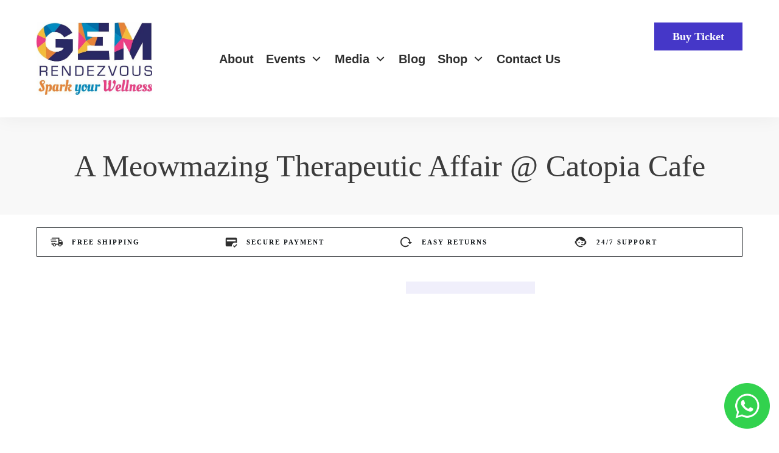

--- FILE ---
content_type: text/html; charset=UTF-8
request_url: https://gemrendezvous.com/product/a-meowmazing-therapeutic-affair-catopia-cafe-4716/
body_size: 24174
content:
<!doctype html><html lang="en-US" prefix="og: https://ogp.me/ns#" ><head><script data-no-optimize="1">var litespeed_docref=sessionStorage.getItem("litespeed_docref");litespeed_docref&&(Object.defineProperty(document,"referrer",{get:function(){return litespeed_docref}}),sessionStorage.removeItem("litespeed_docref"));</script> <link rel="profile" href="https://gmpg.org/xfn/11"><meta charset="UTF-8"><meta name="viewport" content="width=device-width, initial-scale=1"> <script type="litespeed/javascript">window.flatStyles=window.flatStyles||''
window.lightspeedOptimizeStylesheet=function(){const currentStylesheet=document.querySelector('.tcb-lightspeed-style:not([data-ls-optimized])')
if(currentStylesheet){try{if(currentStylesheet.sheet&&currentStylesheet.sheet.cssRules){if(window.flatStyles){if(this.optimizing){setTimeout(window.lightspeedOptimizeStylesheet.bind(this),24)}else{this.optimizing=!0;let rulesIndex=0;while(rulesIndex<currentStylesheet.sheet.cssRules.length){const rule=currentStylesheet.sheet.cssRules[rulesIndex]
if(rule.type===CSSRule.STYLE_RULE&&window.flatStyles.includes(`${rule.selectorText}{`)){currentStylesheet.sheet.deleteRule(rulesIndex)}else{rulesIndex ++}}
currentStylesheet.setAttribute('data-ls-optimized','1')
window.flatStyles+=currentStylesheet.innerHTML
this.optimizing=!1}}else{window.flatStyles=currentStylesheet.innerHTML
currentStylesheet.setAttribute('data-ls-optimized','1')}}}catch(error){console.warn(error)}
if(currentStylesheet.parentElement.tagName!=='HEAD'){const stylesheetID=currentStylesheet.id;if((!stylesheetID||(stylesheetID&&!document.querySelector(`head #${stylesheetID}`)))){document.head.prepend(currentStylesheet)}else{currentStylesheet.remove()}}}}
window.lightspeedOptimizeFlat=function(styleSheetElement){if(document.querySelectorAll('link[href*="thrive_flat.css"]').length>1){styleSheetElement.setAttribute('disabled',!0)}else{if(styleSheetElement.parentElement.tagName!=='HEAD'){document.head.append(styleSheetElement)}}}</script> <title>A Meowmazing Therapeutic Affair @ Catopia Cafe - Gem Rendezvous</title><meta name="robots" content="index, follow, max-snippet:-1, max-video-preview:-1, max-image-preview:large"/><link rel="canonical" href="https://gemrendezvous.com/product/a-meowmazing-therapeutic-affair-catopia-cafe-4716/" /><meta property="og:locale" content="en_US" /><meta property="og:type" content="product" /><meta property="og:title" content="A Meowmazing Therapeutic Affair @ Catopia Cafe - Gem Rendezvous" /><meta property="og:url" content="https://gemrendezvous.com/product/a-meowmazing-therapeutic-affair-catopia-cafe-4716/" /><meta property="og:site_name" content="Gem Rendezvous" /><meta property="product:price:currency" content="SGD" /><meta property="product:availability" content="instock" /><meta name="twitter:card" content="summary_large_image" /><meta name="twitter:title" content="A Meowmazing Therapeutic Affair @ Catopia Cafe - Gem Rendezvous" /><meta name="twitter:label1" content="Price" /><meta name="twitter:data1" content="&#036;0.00" /><meta name="twitter:label2" content="Availability" /><meta name="twitter:data2" content="In stock" /> <script type="application/ld+json" class="rank-math-schema-pro">{"@context":"https://schema.org","@graph":[{"@type":"Organization","@id":"https://gemrendezvous.com/#organization","name":"Gem Rendezvous","url":"https://gemrendezvous.com"},{"@type":"WebSite","@id":"https://gemrendezvous.com/#website","url":"https://gemrendezvous.com","name":"Gem Rendezvous","publisher":{"@id":"https://gemrendezvous.com/#organization"},"inLanguage":"en-US"},{"@type":"ItemPage","@id":"https://gemrendezvous.com/product/a-meowmazing-therapeutic-affair-catopia-cafe-4716/#webpage","url":"https://gemrendezvous.com/product/a-meowmazing-therapeutic-affair-catopia-cafe-4716/","name":"A Meowmazing Therapeutic Affair @ Catopia Cafe - Gem Rendezvous","datePublished":"2023-09-14T15:17:59+08:00","dateModified":"2023-09-14T15:17:59+08:00","isPartOf":{"@id":"https://gemrendezvous.com/#website"},"inLanguage":"en-US"},{"@type":"Product","name":"A Meowmazing Therapeutic Affair @ Catopia Cafe - Gem Rendezvous","category":"","mainEntityOfPage":{"@id":"https://gemrendezvous.com/product/a-meowmazing-therapeutic-affair-catopia-cafe-4716/#webpage"},"@id":"https://gemrendezvous.com/product/a-meowmazing-therapeutic-affair-catopia-cafe-4716/#richSnippet"}]}</script> <link rel='dns-prefetch' href='//www.googletagmanager.com' /><link rel="alternate" type="application/rss+xml" title="Gem Rendezvous &raquo; Feed" href="https://gemrendezvous.com/feed/" /><link rel="alternate" type="application/rss+xml" title="Gem Rendezvous &raquo; Comments Feed" href="https://gemrendezvous.com/comments/feed/" /><link rel="alternate" title="oEmbed (JSON)" type="application/json+oembed" href="https://gemrendezvous.com/wp-json/oembed/1.0/embed?url=https%3A%2F%2Fgemrendezvous.com%2Fproduct%2Fa-meowmazing-therapeutic-affair-catopia-cafe-4716%2F" /><link rel="alternate" title="oEmbed (XML)" type="text/xml+oembed" href="https://gemrendezvous.com/wp-json/oembed/1.0/embed?url=https%3A%2F%2Fgemrendezvous.com%2Fproduct%2Fa-meowmazing-therapeutic-affair-catopia-cafe-4716%2F&#038;format=xml" /><link data-optimized="2" rel="stylesheet" href="https://gemrendezvous.com/wp-content/litespeed/css/615f7e719bc39dc4134615a1a3b65678.css?ver=2cb8a" /> <script type="litespeed/javascript" data-src="https://gemrendezvous.com/wp-includes/js/jquery/jquery.min.js?ver=3.7.1" id="jquery-core-js"></script> <script id="jquery-ui-datepicker-js-after" type="litespeed/javascript">jQuery(function(jQuery){jQuery.datepicker.setDefaults({"closeText":"Close","currentText":"Today","monthNames":["January","February","March","April","May","June","July","August","September","October","November","December"],"monthNamesShort":["Jan","Feb","Mar","Apr","May","Jun","Jul","Aug","Sep","Oct","Nov","Dec"],"nextText":"Next","prevText":"Previous","dayNames":["Sunday","Monday","Tuesday","Wednesday","Thursday","Friday","Saturday"],"dayNamesShort":["Sun","Mon","Tue","Wed","Thu","Fri","Sat"],"dayNamesMin":["S","M","T","W","T","F","S"],"dateFormat":"MM d, yy","firstDay":1,"isRTL":!1})})</script> <script id="events-manager-js-extra" type="litespeed/javascript">var EM={"ajaxurl":"https://gemrendezvous.com/wp-admin/admin-ajax.php","locationajaxurl":"https://gemrendezvous.com/wp-admin/admin-ajax.php?action=locations_search","firstDay":"1","locale":"en","dateFormat":"yy-mm-dd","ui_css":"https://gemrendezvous.com/wp-content/plugins/events-manager/includes/css/jquery-ui/build.min.css","show24hours":"0","is_ssl":"1","autocomplete_limit":"10","calendar":{"breakpoints":{"small":560,"medium":908,"large":!1},"month_format":"M Y"},"phone":"","datepicker":{"format":"Y-m-d"},"search":{"breakpoints":{"small":650,"medium":850,"full":!1}},"url":"https://gemrendezvous.com/wp-content/plugins/events-manager","assets":{"input.em-uploader":{"js":{"em-uploader":{"url":"https://gemrendezvous.com/wp-content/plugins/events-manager/includes/js/em-uploader.js?v=7.2.3.1","event":"em_uploader_ready"}}},".em-event-editor":{"js":{"event-editor":{"url":"https://gemrendezvous.com/wp-content/plugins/events-manager/includes/js/events-manager-event-editor.js?v=7.2.3.1","event":"em_event_editor_ready"}},"css":{"event-editor":"https://gemrendezvous.com/wp-content/plugins/events-manager/includes/css/events-manager-event-editor.min.css?v=7.2.3.1"}},".em-recurrence-sets, .em-timezone":{"js":{"luxon":{"url":"luxon/luxon.js?v=7.2.3.1","event":"em_luxon_ready"}}},".em-booking-form, #em-booking-form, .em-booking-recurring, .em-event-booking-form":{"js":{"em-bookings":{"url":"https://gemrendezvous.com/wp-content/plugins/events-manager/includes/js/bookingsform.js?v=7.2.3.1","event":"em_booking_form_js_loaded"}}},"#em-opt-archetypes":{"js":{"archetypes":"https://gemrendezvous.com/wp-content/plugins/events-manager/includes/js/admin-archetype-editor.js?v=7.2.3.1","archetypes_ms":"https://gemrendezvous.com/wp-content/plugins/events-manager/includes/js/admin-archetypes.js?v=7.2.3.1","qs":"qs/qs.js?v=7.2.3.1"}}},"cached":"1","google_maps_api":"AIzaSyCpN7XOBvmdH8MzP9RSTjCaMs1E4lv_Dt0","bookingInProgress":"Please wait while the booking is being submitted.","tickets_save":"Save Ticket","bookingajaxurl":"https://gemrendezvous.com/wp-admin/admin-ajax.php","bookings_export_save":"Export Bookings","bookings_settings_save":"Save Settings","booking_delete":"Are you sure you want to delete?","booking_offset":"30","bookings":{"submit_button":{"text":{"default":"Book now!","free":"Book now!","payment":"Book now!","processing":"Processing ..."}},"update_listener":""},"bb_full":"Sold Out","bb_book":"Book Now","bb_booking":"Booking...","bb_booked":"Booking Submitted","bb_error":"Booking Error. Try again?","bb_cancel":"Cancel","bb_canceling":"Canceling...","bb_cancelled":"Cancelled","bb_cancel_error":"Cancellation Error. Try again?","txt_search":"Search","txt_searching":"Searching...","txt_loading":"Loading..."}</script> <script id="wp-i18n-js-after" type="litespeed/javascript">wp.i18n.setLocaleData({'text direction\u0004ltr':['ltr']})</script> <script id="tve_frontend-js-extra" type="litespeed/javascript">var tve_frontend_options={"ajaxurl":"https://gemrendezvous.com/wp-admin/admin-ajax.php","is_editor_page":"","page_events":"","is_single":"1","social_fb_app_id":"","dash_url":"https://gemrendezvous.com/wp-content/themes/thrive-theme/thrive-dashboard","queried_object":{"ID":155771,"post_author":"0"},"query_vars":{"page":"","product":"a-meowmazing-therapeutic-affair-catopia-cafe-4716","post_type":"product","name":"a-meowmazing-therapeutic-affair-catopia-cafe-4716","certificate_u":""},"$_POST":[],"translations":{"Copy":"Copy","empty_username":"ERROR: The username field is empty.","empty_password":"ERROR: The password field is empty.","empty_login":"ERROR: Enter a username or email address.","min_chars":"At least %s characters are needed","no_headings":"No headings found","registration_err":{"required_field":"\u003Cstrong\u003EError\u003C/strong\u003E: This field is required","required_email":"\u003Cstrong\u003EError\u003C/strong\u003E: Please type your email address","invalid_email":"\u003Cstrong\u003EError\u003C/strong\u003E: The email address isn&#8217;t correct","passwordmismatch":"\u003Cstrong\u003EError\u003C/strong\u003E: Password mismatch"}},"routes":{"posts":"https://gemrendezvous.com/wp-json/tcb/v1/posts","video_reporting":"https://gemrendezvous.com/wp-json/tcb/v1/video-reporting","courses":"https://gemrendezvous.com/wp-json/tva/v1/course_list_element","certificate_search":"https://gemrendezvous.com/wp-json/tva/v1/certificate/search","assessments":"https://gemrendezvous.com/wp-json/tva/v1/user/assessment"},"nonce":"e1983d4f39","allow_video_src":"","google_client_id":null,"google_api_key":null,"facebook_app_id":null,"lead_generation_custom_tag_apis":["activecampaign","aweber","convertkit","drip","klicktipp","mailchimp","sendlane","zapier"],"post_request_data":[],"user_profile_nonce":"5fc98bdf7f","ip":"18.224.18.123","current_user":[],"post_id":"155771","post_title":"A Meowmazing Therapeutic Affair @ Catopia Cafe","post_type":"product","post_url":"https://gemrendezvous.com/product/a-meowmazing-therapeutic-affair-catopia-cafe-4716/","is_lp":"","woo_rest_routes":{"shop":"https://gemrendezvous.com/wp-json/tcb/v1/woo/render_shop","product_categories":"https://gemrendezvous.com/wp-json/tcb/v1/woo/render_product_categories","product_variations":"https://gemrendezvous.com/wp-json/tcb/v1/woo/variations"},"conditional_display":{"is_tooltip_dismissed":!1},"woocommerce_related_plugins":{"product_addons":!1}}</script> <script id="wc-add-to-cart-js-extra" type="litespeed/javascript">var wc_add_to_cart_params={"ajax_url":"/wp-admin/admin-ajax.php","wc_ajax_url":"/?wc-ajax=%%endpoint%%","i18n_view_cart":"View cart","cart_url":"https://gemrendezvous.com/cart/","is_cart":"","cart_redirect_after_add":"no"}</script> <script id="wc-single-product-js-extra" type="litespeed/javascript">var wc_single_product_params={"i18n_required_rating_text":"Please select a rating","i18n_rating_options":["1 of 5 stars","2 of 5 stars","3 of 5 stars","4 of 5 stars","5 of 5 stars"],"i18n_product_gallery_trigger_text":"View full-screen image gallery","review_rating_required":"yes","flexslider":{"rtl":!1,"animation":"slide","smoothHeight":!0,"directionNav":!1,"controlNav":"thumbnails","slideshow":!1,"animationSpeed":500,"animationLoop":!1,"allowOneSlide":!1},"zoom_enabled":"1","zoom_options":[],"photoswipe_enabled":"1","photoswipe_options":{"shareEl":!1,"closeOnScroll":!1,"history":!1,"hideAnimationDuration":0,"showAnimationDuration":0},"flexslider_enabled":"1"}</script> <script id="woocommerce-js-extra" type="litespeed/javascript">var woocommerce_params={"ajax_url":"/wp-admin/admin-ajax.php","wc_ajax_url":"/?wc-ajax=%%endpoint%%","i18n_password_show":"Show password","i18n_password_hide":"Hide password"}</script> <script id="moment-js-after" type="litespeed/javascript">moment.updateLocale('en_US',{"months":["January","February","March","April","May","June","July","August","September","October","November","December"],"monthsShort":["Jan","Feb","Mar","Apr","May","Jun","Jul","Aug","Sep","Oct","Nov","Dec"],"weekdays":["Sunday","Monday","Tuesday","Wednesday","Thursday","Friday","Saturday"],"weekdaysShort":["Sun","Mon","Tue","Wed","Thu","Fri","Sat"],"week":{"dow":1},"longDateFormat":{"LT":"g:i a","LTS":null,"L":null,"LL":"F j, Y","LLL":"F j, Y g:i a","LLLL":null}})</script> <script id="wp-fullcalendar-js-extra" type="litespeed/javascript">var WPFC={"ajaxurl":"https://gemrendezvous.com/wp-admin/admin-ajax.php?action=WP_FullCalendar","firstDay":"1","wpfc_theme":"","wpfc_limit":"3","wpfc_limit_txt":"more ...","timeFormat":"h(:mm)A","defaultView":"month","weekends":"true","header":{"left":"prev,next today","center":"title","right":"month,agendaWeek,agendaDay"},"wpfc_qtips":"1","tippy_theme":"light-border","tippy_placement":"auto","tippy_loading":"Loading..."}</script> <script id="theme-frontend-js-extra" type="litespeed/javascript">var thrive_front_localize={"comments_form":{"error_defaults":{"email":"Email address invalid","url":"Website address invalid","required":"Required field missing"}},"routes":{"posts":"https://gemrendezvous.com/wp-json/tcb/v1/posts","frontend":"https://gemrendezvous.com/wp-json/ttb/v1/frontend"},"tar_post_url":"?tve=true&action=architect&from_theme=1","is_editor":"","ID":"167540","template_url":"?tve=true&action=architect&from_tar=155771","pagination_url":{"template":"https://gemrendezvous.com/product/a-meowmazing-therapeutic-affair-catopia-cafe-4716/page/[thrive_page_number]/","base":"https://gemrendezvous.com/product/a-meowmazing-therapeutic-affair-catopia-cafe-4716/"},"sidebar_visibility":[],"is_singular":"1","is_user_logged_in":""}</script> 
 <script type="litespeed/javascript" data-src="https://www.googletagmanager.com/gtag/js?id=GT-5M3JCL3" id="google_gtagjs-js"></script> <script id="google_gtagjs-js-after" type="litespeed/javascript">window.dataLayer=window.dataLayer||[];function gtag(){dataLayer.push(arguments)}
gtag("set","linker",{"domains":["gemrendezvous.com"]});gtag("js",new Date());gtag("set","developer_id.dZTNiMT",!0);gtag("config","GT-5M3JCL3")</script> <link rel="https://api.w.org/" href="https://gemrendezvous.com/wp-json/" /><link rel="alternate" title="JSON" type="application/json" href="https://gemrendezvous.com/wp-json/wp/v2/product/155771" /><link rel="EditURI" type="application/rsd+xml" title="RSD" href="https://gemrendezvous.com/xmlrpc.php?rsd" /><meta name="generator" content="WordPress 6.9" /><link rel='shortlink' href='https://gemrendezvous.com/?p=155771' /><meta name="generator" content="Site Kit by Google 1.168.0" />	<noscript><style>.woocommerce-product-gallery{ opacity: 1 !important; }</style></noscript><link rel="icon" href="https://gemrendezvous.com/wp-content/uploads/2023/06/cropped-GEM_sq_1.jpeg" sizes="32x32" /><link rel="icon" href="https://gemrendezvous.com/wp-content/uploads/2023/06/cropped-GEM_sq_1.jpeg" sizes="192x192" /><link rel="apple-touch-icon" href="https://gemrendezvous.com/wp-content/uploads/2023/06/cropped-GEM_sq_1.jpeg" /><meta name="msapplication-TileImage" content="https://gemrendezvous.com/wp-content/uploads/2023/06/cropped-GEM_sq_1.jpeg" /></head><body class="wp-singular product-template-default single single-product postid-155771 wp-theme-thrive-theme theme-thrive-theme woocommerce woocommerce-page woocommerce-no-js tve-theme-167540 thrive-layout-167538 thrive-no-prev-post-in-category thrive-no-next-post-in-category"><div id="wrapper" class="tcb-style-wrap"><header id="thrive-header" class="thrv_wrapper thrv_symbol thrv_header thrv_symbol_285 tve-default-state" role="banner"><div class="thrive-shortcode-html thrive-symbol-shortcode tve-default-state" data-symbol-id="285" data-tve-scroll="{&quot;disabled&quot;:[],&quot;top&quot;:0,&quot;mode&quot;:&quot;sticky&quot;,&quot;end&quot;:&quot;&quot;}"><div class="symbol-section-out tve-default-state" style="" data-selector=".symbol-section-out"></div><div class="symbol-section-in tve-default-state" style="" data-selector=".symbol-section-in"><div class="thrv_wrapper thrv-columns" style="--tcb-col-el-width: 1068;"><div class="tcb-flex-row v-2 tcb--cols--3 tcb-resized"><div class="tcb-flex-col" data-css="tve-u-1888433fc77" style=""><div class="tcb-col"><a class="tcb-logo thrv_wrapper" href="https://gemrendezvous.com" data-css="tve-u-17076c6b956" data-img-style="" data-dynamic-link="thrive_global_shortcode_url" data-shortcode-id="0" class=""><picture><source srcset="https://gemrendezvous.com/wp-content/uploads/2023/05/TGR-logo-300x189.jpeg.webp 300w, https://gemrendezvous.com/wp-content/uploads/2023/05/TGR-logo.jpeg.webp 520w" media="(min-width:1024px)"></source><img data-lazyloaded="1" src="[data-uri]" data-src="https://gemrendezvous.com/wp-content/uploads/2023/05/TGR-logo.jpeg.webp" height="327" width="520" alt="Gem Rendezvous logo" style="" class="tve-not-lazy-loaded"></img></picture></a></div></div><div class="tcb-flex-col" data-css="tve-u-1888433fc99" style=""><div class="tcb-col" style="" data-css="tve-u-1888422f5f2"><div class="thrv_wrapper thrv_widget_menu tve-custom-menu-upgrade tve-mobile-dropdown tve-menu-template-light-tmp-first da-fold tve-regular" data-tve-switch-icon="" style="" data-tve-allhoriz="1"><div class="thrive-colors-palette-config" style="display: none !important"></div><div class="thrive-shortcode-config" style="display: none !important"></div><div class="thrive-shortcode-html thrive-shortcode-html-editable tve_clearfix" > <a class="tve-m-trigger t_tve_horizontal" href="javascript:void(0)"><div class="thrv_wrapper thrv_icon tcb-icon-open"><svg class="tcb-icon" viewBox="0 0 24 24" data-name="align-justify"><g><g><path class="st0" d="M23,13H1c-0.6,0-1-0.4-1-1s0.4-1,1-1h22c0.6,0,1,0.4,1,1S23.6,13,23,13z"/></g><g><path class="st0" d="M23,6.7H1c-0.6,0-1-0.4-1-1s0.4-1,1-1h22c0.6,0,1,0.4,1,1S23.6,6.7,23,6.7z"/></g><g><path class="st0" d="M23,19.3H1c-0.6,0-1-0.4-1-1s0.4-1,1-1h22c0.6,0,1,0.4,1,1S23.6,19.3,23,19.3z"/></g></g></svg></div><div class="thrv_wrapper thrv_icon tcb-icon-close"><svg class="tcb-icon" viewBox="0 0 24 24" data-name="close"><path class="st0" d="M13.4,12l7.1-7.1c0.4-0.4,0.4-1,0-1.4s-1-0.4-1.4,0L12,10.6L4.9,3.5c-0.4-0.4-1-0.4-1.4,0s-0.4,1,0,1.4l7.1,7.1 l-7.1,7.1c-0.4,0.4-0.4,1,0,1.4c0.4,0.4,1,0.4,1.4,0l7.1-7.1l7.1,7.1c0.4,0.4,1,0.4,1.4,0c0.4-0.4,0.4-1,0-1.4L13.4,12z"/></svg></div></a><ul id="m-188841d70bc" class="tve_w_menu tve_horizontal "><li id="menu-item-1401" class="menu-item menu-item-type-post_type menu-item-object-page menu-item-1401 lvl-0" data-id="1401" data-item-display-desktop="text" ><a href="https://gemrendezvous.com/about/"><span class="tve-disabled-text-inner">About</span></a></li><li id="menu-item-1420" class="menu-item menu-item-type-post_type menu-item-object-page menu-item-has-children menu-item-1420 lvl-0" data-id="1420" data-item-display-desktop="text" ><a href="https://gemrendezvous.com/events/"><span class="tve-disabled-text-inner">Events</span><span class="tve-item-dropdown-trigger"><svg class="tve-dropdown-icon-up" viewBox="0 0 320 512"><path d="M151.5 347.8L3.5 201c-4.7-4.7-4.7-12.3 0-17l19.8-19.8c4.7-4.7 12.3-4.7 17 0L160 282.7l119.7-118.5c4.7-4.7 12.3-4.7 17 0l19.8 19.8c4.7 4.7 4.7 12.3 0 17l-148 146.8c-4.7 4.7-12.3 4.7-17 0z"/></svg></span></a><ul class="sub-menu menu-item-1420-ul"><li id="menu-item-1650" class="menu-item menu-item-type-post_type menu-item-object-page menu-item-1650 lvl-1" data-id="1650" data-item-display-desktop="text" ><a href="https://gemrendezvous.com/events-calendar/"><span class="tve-disabled-text-inner">Events Calendar</span></a></li><li id="menu-item-1422" class="menu-item menu-item-type-post_type menu-item-object-page menu-item-1422 lvl-1" data-id="1422" data-item-display-desktop="text" ><a href="https://gemrendezvous.com/events/my-bookings/"><span class="tve-disabled-text-inner">My Bookings</span></a></li></ul></li><li id="menu-item-1438" class="menu-item menu-item-type-post_type menu-item-object-page menu-item-has-children menu-item-1438 lvl-0" data-id="1438" data-item-display-desktop="text" ><a href="https://gemrendezvous.com/gallery/"><span class="tve-disabled-text-inner">Media</span><span class="tve-item-dropdown-trigger"><svg class="tve-dropdown-icon-up" viewBox="0 0 320 512"><path d="M151.5 347.8L3.5 201c-4.7-4.7-4.7-12.3 0-17l19.8-19.8c4.7-4.7 12.3-4.7 17 0L160 282.7l119.7-118.5c4.7-4.7 12.3-4.7 17 0l19.8 19.8c4.7 4.7 4.7 12.3 0 17l-148 146.8c-4.7 4.7-12.3 4.7-17 0z"/></svg></span></a><ul class="sub-menu menu-item-1438-ul"><li id="menu-item-1472" class="menu-item menu-item-type-post_type menu-item-object-page menu-item-1472 lvl-1" data-id="1472" data-item-display-desktop="text" ><a href="https://gemrendezvous.com/gallery/"><span class="tve-disabled-text-inner">Gallery</span></a></li><li id="menu-item-1556" class="menu-item menu-item-type-post_type menu-item-object-page menu-item-1556 lvl-1" data-id="1556" data-item-display-desktop="text" ><a href="https://gemrendezvous.com/press-release/"><span class="tve-disabled-text-inner">News</span></a></li></ul></li><li id="menu-item-1474" class="menu-item menu-item-type-post_type menu-item-object-page menu-item-1474 lvl-0" data-id="1474" data-item-display-desktop="text" ><a href="https://gemrendezvous.com/blog/"><span class="tve-disabled-text-inner">Blog</span></a></li><li id="menu-item-1473" class="menu-item menu-item-type-post_type menu-item-object-page menu-item-has-children current_page_parent menu-item-1473 lvl-0" data-id="1473" data-item-display-desktop="text" ><a href="https://gemrendezvous.com/shop/"><span class="tve-disabled-text-inner">Shop</span><span class="tve-item-dropdown-trigger"><svg class="tve-dropdown-icon-up" viewBox="0 0 320 512"><path d="M151.5 347.8L3.5 201c-4.7-4.7-4.7-12.3 0-17l19.8-19.8c4.7-4.7 12.3-4.7 17 0L160 282.7l119.7-118.5c4.7-4.7 12.3-4.7 17 0l19.8 19.8c4.7 4.7 4.7 12.3 0 17l-148 146.8c-4.7 4.7-12.3 4.7-17 0z"/></svg></span></a><ul class="sub-menu menu-item-1473-ul"><li id="menu-item-167586" class="menu-item menu-item-type-taxonomy menu-item-object-product_cat menu-item-167586 lvl-1" data-id="167586" data-item-display-desktop="text" ><a href="https://gemrendezvous.com/product-category/gemstone-and-crystals/"><span class="tve-disabled-text-inner">Gemstone and crystals</span></a></li><li id="menu-item-167571" class="menu-item menu-item-type-taxonomy menu-item-object-product_cat menu-item-167571 lvl-1" data-id="167571" data-item-display-desktop="text" ><a href="https://gemrendezvous.com/product-category/merchandise/"><span class="tve-disabled-text-inner">Merchandise</span></a></li></ul></li><li id="menu-item-1525" class="menu-item menu-item-type-post_type menu-item-object-page menu-item-1525 lvl-0" data-id="1525" data-item-display-desktop="text" ><a href="https://gemrendezvous.com/contact-us/"><span class="tve-disabled-text-inner">Contact Us</span></a></li></ul><div class="tcb-menu-overlay"></div></div></div></div></div><div class="tcb-flex-col" data-css="tve-u-1888433fcbb" style=""><div class="tcb-col"><div class="tcb-clear" data-css="tve-u-188821fcdf7"><div class="thrv_wrapper thrv-button" data-css="tve-u-1707815b452" style="" data-tcb_hover_state_parent="" data-button-size="s"> <a href="https://gemrendezvous.com/events/" class="tcb-button-link" target="_blank" style="" rel="noopener"> <span class="tcb-button-texts" style=""><span class="tcb-button-text thrv-inline-text" style="" data-css="tve-u-18805472b71">Buy Ticket</span></span> </a></div></div></div></div></div></div></div></div></header><div id="theme-top-section" class="theme-section top-section"><div class="section-background"></div><div class="section-content"><div class="thrv_wrapper thrv_text_element"><h1 data-css="tve-u-17c7e0e23d0" style="text-align: center;" class=""><span class="thrive-shortcode-content" data-attr-link="0" data-attr-rel="0" data-attr-target="0" data-extra_key="" data-option-inline="1" data-shortcode="tcb_post_title" data-shortcode-name="Post title">A Meowmazing Therapeutic Affair @ Catopia Cafe</span></h1></div></div></div><div id="content"><div class="main-container thrv_wrapper"><div id="theme-content-section" class="theme-section content-section content-full-width"><div class="section-background"></div><div class="section-content"><div class="thrv_wrapper thrv-columns" style="--tcb-col-el-width:1160;" data-css="tve-u-17be8b55012"><div class="tcb-flex-row v-2 tcb--cols--4" data-css="tve-u-17be8b5441a" style=""><div class="tcb-flex-col" style=""><div class="tcb-col"><div class="thrv_wrapper thrv-columns" style="--tcb-col-el-width:272.25;" data-css="tve-u-17c5fcb9257"><div class="tcb-flex-row v-2 tcb-resized tcb--cols--2 tcb-mobile-no-wrap m-edit" data-css="tve-u-17be8b29dd9" style=""><div class="tcb-flex-col c-33 column-fixed-width" data-css="tve-u-17be8b5df33" style=""><div class="tcb-col" style=""><div class="thrv_wrapper thrv_icon tcb-icon-display tcb-local-vars-root" data-css="tve-u-17be8b23729" style=""><svg class="tcb-icon" viewBox="0 0 24 24" data-id="icon-truck-fast-outlined" data-name=""><path d="M.75 7.5H10.5L11.25 9H1.5L.75 7.5M1.75 10.5H11.5L12.25 12H2.5L1.75 10.5M18 18.5C18.83 18.5 19.5 17.83 19.5 17C19.5 16.17 18.83 15.5 18 15.5C17.17 15.5 16.5 16.17 16.5 17C16.5 17.83 17.17 18.5 18 18.5M19.5 9.5H17V12H21.46L19.5 9.5M8 18.5C8.83 18.5 9.5 17.83 9.5 17C9.5 16.17 8.83 15.5 8 15.5C7.17 15.5 6.5 16.17 6.5 17C6.5 17.83 7.17 18.5 8 18.5M20 8L23 12V17H21C21 18.66 19.66 20 18 20C16.34 20 15 18.66 15 17H11C11 18.66 9.65 20 8 20C6.34 20 5 18.66 5 17H3V13.5 13.5H5V15H5.76C6.31 14.39 7.11 14 8 14C8.89 14 9.69 14.39 10.24 15H15V6H3V6C3 4.89 3.89 4 5 4H17V8H20Z"></path></svg></div></div></div><div class="tcb-flex-col c-66" data-css="tve-u-17be8b607b6" style=""><div class="tcb-col" style=""><div class="thrv_wrapper thrv_text_element"><p class="tcb-global-text-" data-css="tve-u-172c77fc740" style="">Free Shipping</p></div></div></div></div></div></div></div><div class="tcb-flex-col" style=""><div class="tcb-col"><div class="thrv_wrapper thrv-columns" style="--tcb-col-el-width:272.25;" data-css="tve-u-17c5fcb9f20"><div class="tcb-flex-row v-2 tcb-resized tcb--cols--2 tcb-mobile-no-wrap m-edit" data-css="tve-u-17be8b75ef2" style=""><div class="tcb-flex-col c-33 column-fixed-width" data-css="tve-u-17be8b617b5" style=""><div class="tcb-col" style=""><div class="thrv_wrapper thrv_icon tcb-icon-display tcb-local-vars-root" data-css="tve-u-17be8b23729" style=""><svg class="tcb-icon" viewBox="0 0 24 24" data-id="icon-credit-card-check-solid" data-name=""><path d="M20 4H4C2.9 4 2 4.89 2 6V18C2 19.11 2.9 20 4 20H13.09C13.03 19.67 13 19.34 13 19C13 15.69 15.69 13 19 13C20.06 13 21.09 13.28 22 13.81V6C22 4.89 21.11 4 20 4M20 11H4V8H20M17.75 22L15 19L16.16 17.84L17.75 19.43L21.34 15.84L22.5 17.25L17.75 22"></path></svg></div></div></div><div class="tcb-flex-col c-66" data-css="tve-u-17be8b6252c" style=""><div class="tcb-col" style=""><div class="thrv_wrapper thrv_text_element"><p class="tcb-global-text-" data-css="tve-u-172c77d3f78" style="">Secure Payment</p></div></div></div></div></div></div></div><div class="tcb-flex-col" style=""><div class="tcb-col"><div class="thrv_wrapper thrv-columns" style="--tcb-col-el-width:272.25;" data-css="tve-u-17be8b2ace2"><div class="tcb-flex-row v-2 tcb-resized tcb--cols--2 tcb-mobile-no-wrap m-edit" data-css="tve-u-17be8b74fc1" style=""><div class="tcb-flex-col c-33 column-fixed-width" data-css="tve-u-17be8b6330b" style=""><div class="tcb-col" style=""><div class="thrv_wrapper thrv_icon tcb-icon-display tcb-local-vars-root" data-css="tve-u-17be8b23729" style=""><svg class="tcb-icon" viewBox="0 0 24 24" data-id="icon-reload-solid" data-name=""><path d="M2 12C2 16.97 6.03 21 11 21C13.39 21 15.68 20.06 17.4 18.4L15.9 16.9C14.63 18.25 12.86 19 11 19C4.76 19 1.64 11.46 6.05 7.05C10.46 2.64 18 5.77 18 12H15L19 16H19.1L23 12H20C20 7.03 15.97 3 11 3C6.03 3 2 7.03 2 12Z"></path></svg></div></div></div><div class="tcb-flex-col c-66" data-css="tve-u-17be8b6401e" style=""><div class="tcb-col" style=""><div class="thrv_wrapper thrv_text_element"><p class="tcb-global-text-" data-css="tve-u-172c78228f4" style="">easy returns</p></div></div></div></div></div></div></div><div class="tcb-flex-col" style=""><div class="tcb-col"><div class="thrv_wrapper thrv-columns" style="--tcb-col-el-width:272.25;" data-css="tve-u-17be8b2ace2"><div class="tcb-flex-row v-2 tcb-resized tcb--cols--2 tcb-mobile-no-wrap m-edit" data-css="tve-u-17be8b741f9" style=""><div class="tcb-flex-col c-33 column-fixed-width" data-css="tve-u-17be8b1af31" style=""><div class="tcb-col" style=""><div class="thrv_wrapper thrv_icon tcb-icon-display tcb-local-vars-root" data-css="tve-u-17be8b23729" style=""><svg class="tcb-icon" viewBox="0 0 24 24" data-id="icon-face-agent-solid" data-name=""><path d="M18.72,14.76C19.07,13.91 19.26,13 19.26,12C19.26,11.28 19.15,10.59 18.96,9.95C18.31,10.1 17.63,10.18 16.92,10.18C13.86,10.18 11.15,8.67 9.5,6.34C8.61,8.5 6.91,10.26 4.77,11.22C4.73,11.47 4.73,11.74 4.73,12A7.27,7.27 0 0,0 12,19.27C13.05,19.27 14.06,19.04 14.97,18.63C15.54,19.72 15.8,20.26 15.78,20.26C14.14,20.81 12.87,21.08 12,21.08C9.58,21.08 7.27,20.13 5.57,18.42C4.53,17.38 3.76,16.11 3.33,14.73H2V10.18H3.09C3.93,6.04 7.6,2.92 12,2.92C14.4,2.92 16.71,3.87 18.42,5.58C19.69,6.84 20.54,8.45 20.89,10.18H22V14.67H22V14.69L22,14.73H21.94L18.38,18L13.08,17.4V15.73H17.91L18.72,14.76M9.27,11.77C9.57,11.77 9.86,11.89 10.07,12.11C10.28,12.32 10.4,12.61 10.4,12.91C10.4,13.21 10.28,13.5 10.07,13.71C9.86,13.92 9.57,14.04 9.27,14.04C8.64,14.04 8.13,13.54 8.13,12.91C8.13,12.28 8.64,11.77 9.27,11.77M14.72,11.77C15.35,11.77 15.85,12.28 15.85,12.91C15.85,13.54 15.35,14.04 14.72,14.04C14.09,14.04 13.58,13.54 13.58,12.91A1.14,1.14 0 0,1 14.72,11.77Z"></path></svg></div></div></div><div class="tcb-flex-col c-66" data-css="tve-u-17be8b1af44" style=""><div class="tcb-col" style=""><div class="thrv_wrapper thrv_text_element"><p class="tcb-global-text-" data-css="tve-u-17be8b65003" style="">24/7 support</p></div></div></div></div></div></div></div></div></div><div class="product-template-wrapper thrv_wrapper" data-upsells-align-items="center" data-related-align-items="center" data-hide-magnifier="0"><div class="woocommerce-notices-wrapper"></div><div id="product-155771" class="post-wrapper thrv_wrapper product type-product post-155771 status-publish first instock taxable shipping-taxable product-type-simple"><div class="woocommerce-product-gallery woocommerce-product-gallery--without-images woocommerce-product-gallery--columns-4 images" data-columns="4" style="opacity: 0; transition: opacity .25s ease-in-out;"><div class="woocommerce-product-gallery__wrapper"><div class="woocommerce-product-gallery__image--placeholder"><img data-lazyloaded="1" src="[data-uri]" width="600" height="600" decoding="async" data-src="https://gemrendezvous.com/wp-content/uploads/woocommerce-placeholder-600x600.png.webp" alt="Awaiting product image" class="wp-post-image" /></div></div></div><div class="summary entry-summary"><p class="price"></p><div class="product_meta"></div></div></div></div></div></div></div><div class="main-content-background"></div></div><div id="theme-bottom-section" class="theme-section bottom-section"><div class="section-background"></div><div class="section-content"><div class="thrv_wrapper thrv-columns" data-css="tve-u-172efd4931a" style="--tcb-col-el-width:1160;"><div class="tcb-flex-row v-2 tcb-mobile-wrap m-edit tcb-medium-no-wrap tcb-resized tcb--cols--2" data-css="tve-u-172efd48fcd" style=""><div class="tcb-flex-col" style="" data-css="tve-u-172effd3b15"><div class="tcb-col" data-css="tve-u-172efdd4e7b" style=""><div class="thrv_wrapper thrv_text_element" data-css="tve-u-17c7e3b0913" style=""><p data-css="tve-u-17c7e1f11a3" style="">YOU CAN PAY SAFELY WITH</p></div><div class="thrv_wrapper thrv-credit" data-style="style4" data-cards="visa,masterCard,americanExpress,payPal,googlePay,applePay" data-css="tve-u-172efd16917" style=""><svg viewBox="0 0 72 52" class="tcb-visa-card"><g><polygon class="visa-style-4-st0" points="52.3,28.1 55.5,28.1 54.3,22.7" style=""></polygon><path class="visa-style-4-st0" d="M64.4,1H7.6C4,1,1,4,1,7.6v36.7C1,48,4,51,7.6,51h56.7c3.7,0,6.6-3,6.6-6.6V7.6C71,4,68,1,64.4,1z M20.4,33.3L17,20.6c0,0-0.1,0-0.1,0c-0.2-0.1-0.5-0.3-0.7-0.4c0,0,0,0-0.1,0c-0.2-0.1-0.5-0.2-0.7-0.3c0,0-0.1,0-0.1,0c-0.4-0.2-0.8-0.4-1.2-0.5c0,0,0,0-0.1,0c-0.2-0.1-0.3-0.1-0.5-0.2c0,0,0,0,0,0c-0.1,0-0.3-0.1-0.3-0.1c0,0,0,0,0,0c-0.1,0-0.2,0-0.2-0.1c0,0,0,0,0,0c0,0-0.1,0-0.1,0l0.1-0.2h3h3c1.7,0,1.8,1.3,1.8,1.3l1.3,6.5v0l0.4,2.2l3.7-10h4.1l-6.1,14.5H20.4z M29.6,33.3L32,18.7h3.8l-2.4,14.5H29.6z M40.1,33.5c-2.6,0-4.3-0.8-4.3-0.8l0.6-3.3c1.6,1.2,6.3,1.6,6.3-0.4c0-2-5.3-2-5.3-5.8c0-4,4.5-4.8,6.4-4.8c1.8,0,3.5,0.6,3.5,0.6l-0.5,3.1c-1.6-0.9-5.4-1.1-5.4,0.5c0,1.6,5.4,2,5.4,5.8C46.7,32.2,42.7,33.5,40.1,33.5z M56.5,33.3l-0.4-2.2h-4.9l-0.8,2.2h-4l5.7-13.5c0,0,0.3-1.1,1.8-1.1H57l3.1,14.5H56.5z" style=""></path></g></svg><svg viewBox="0 0 72 52" class="tcb-masterCard-card"><g><g><path class="masterCard-style-4-st0" d="M39.2,18.6C39.2,18.6,39.2,18.6,39.2,18.6C39.2,18.6,39.2,18.6,39.2,18.6L39.2,18.6z" style=""></path><path class="masterCard-style-4-st0" d="M40,31.9C40,31.9,40,31.9,40,31.9L40,31.9C40,31.9,40,31.9,40,31.9z" style=""></path><path class="masterCard-style-4-st0" d="M39.2,33.4C39.2,33.4,39.2,33.4,39.2,33.4C39.2,33.4,39.2,33.4,39.2,33.4L39.2,33.4z" style=""></path><path class="masterCard-style-4-st0" d="M64.4,1H7.6C4,1,1,4,1,7.6v36.7C1,48,4,51,7.6,51h56.7c3.7,0,6.6-3,6.6-6.6V7.6C71,4,68,1,64.4,1z M46.1,39.9c-3.6,0-6.9-1.4-9.4-3.6c0,0,0,0,0.1-0.1c-2.5,2.3-5.8,3.7-9.4,3.7c-7.7,0-14-6.2-14-13.9c0-7.7,6.2-13.9,14-13.9c3.6,0,6.9,1.4,9.3,3.6c0,0,0,0,0,0c2.5-2.2,5.8-3.6,9.4-3.6c7.7,0,14,6.2,14,13.9C60.1,33.7,53.8,39.9,46.1,39.9z" style=""></path><path class="masterCard-style-4-st0" d="M40,20.1C40,20.1,40,20.1,40,20.1C40,20.1,40,20.1,40,20.1L40,20.1z" style=""></path></g><path class="masterCard-style-4-st0" d="M57.7,29.7h-1.4l0.1-0.5c-0.4,0.4-0.8,0.6-1.4,0.6c-1.1,0-1.8-0.9-1.8-2.4c0-1.9,1.1-3.5,2.5-3.5c0.6,0,1,0.2,1.4,0.8l0.3-2h1.5L57.7,29.7L57.7,29.7z M55.5,28.4c0.7,0,1.2-0.8,1.2-1.9c0-0.7-0.3-1.1-0.8-1.1c-0.7,0-1.2,0.8-1.2,1.9C54.7,28,55,28.4,55.5,28.4L55.5,28.4z" style=""></path><path class="masterCard-style-4-st0" d="M50.9,23.8c-0.2,1.8-0.5,3.6-0.8,5.4L50,29.5h1.5c0.5-3.5,0.7-4.2,1.5-4.1c0.1-0.7,0.4-1.4,0.6-1.7c-0.6-0.1-1,0.2-1.5,0.9c0-0.3,0.1-0.6,0.1-0.9H50.9" style=""></path><path class="masterCard-style-4-st0" d="M48.5,27.1c-0.2,0-0.2,0-0.3,0c-0.9,0-1.3,0.3-1.3,0.9c0,0.4,0.2,0.6,0.5,0.6C48,28.5,48.5,27.9,48.5,27.1L48.5,27.1z M49.6,29.6h-1.3l0-0.6c-0.4,0.5-0.9,0.7-1.6,0.7c-0.8,0-1.4-0.6-1.4-1.6c0-1.4,1-2.2,2.7-2.2c0.2,0,0.4,0,0.6,0c0-0.2,0.1-0.3,0.1-0.4c0-0.4-0.3-0.5-1-0.5c-0.7,0-1.4,0.2-1.6,0.3c0-0.1,0.2-1.3,0.2-1.3c0.8-0.2,1.3-0.3,1.8-0.3c1.3,0,2,0.6,2,1.7c0,0.3,0,0.7-0.1,1.1C49.9,27.4,49.7,29.2,49.6,29.6L49.6,29.6z" style=""></path><path class="masterCard-style-4-st0" d="M46.1,22.8l-0.2,1.5c-0.5-0.3-0.9-0.4-1.4-0.4c-1.1,0-1.9,1.1-1.9,2.6c0,1.1,0.5,1.7,1.4,1.7c0.4,0,0.8-0.1,1.3-0.4L45,29.6c-0.6,0.2-0.9,0.2-1.3,0.2c-1.6,0-2.6-1.2-2.6-3.1c0-2.5,1.4-4.3,3.4-4.3C45.1,22.4,45.9,22.7,46.1,22.8" style=""></path><path class="masterCard-style-4-st0" d="M38.6,23.8c-0.2,1.8-0.5,3.6-0.8,5.4l-0.1,0.4h1.5c0.5-3.5,0.7-4.2,1.5-4.1c0.1-0.7,0.4-1.4,0.6-1.7c-0.6-0.1-1,0.2-1.5,0.9c0-0.3,0.1-0.6,0.1-0.9H38.6" style=""></path><path class="masterCard-style-4-st0" d="M37.2,29.5c-0.5,0.2-1,0.2-1.5,0.2c-1.7,0-2.6-0.9-2.6-2.6c0-2,1.1-3.4,2.6-3.4c1.2,0,2,0.8,2,2.1c0,0.4-0.1,0.8-0.2,1.4h-3c-0.1,0.8,0.4,1.2,1.3,1.2c0.5,0,1-0.1,1.6-0.4L37.2,29.5L37.2,29.5z M36.3,26.1c0-0.1,0.2-1-0.7-1c-0.5,0-0.8,0.4-1,1H36.3L36.3,26.1z" style=""></path><path class="masterCard-style-4-st0" d="M32.5,29.6c-0.4,0.1-0.7,0.2-1.1,0.2c-0.8,0-1.2-0.4-1.2-1.3c0-0.3,0.1-0.9,0.2-1.5c0.1-0.5,0.7-3.9,0.7-3.9h1.5l-0.2,0.9h0.8L33,25.3h-0.8c-0.2,1.1-0.4,2.5-0.4,2.6c0,0.3,0.2,0.4,0.5,0.4c0.2,0,0.3,0,0.4-0.1L32.5,29.6" style=""></path><path class="masterCard-style-4-st0" d="M26.6,25.7c0,0.7,0.4,1.2,1.2,1.6c0.6,0.3,0.7,0.4,0.7,0.6c0,0.4-0.3,0.5-0.9,0.5c-0.5,0-0.9-0.1-1.4-0.2c0,0-0.2,1.3-0.2,1.3c0.3,0.1,0.7,0.1,1.6,0.2c1.6,0,2.3-0.6,2.3-1.9c0-0.8-0.3-1.3-1.1-1.6c-0.6-0.3-0.7-0.4-0.7-0.6c0-0.3,0.3-0.5,0.7-0.5c0.3,0,0.7,0,1.1,0.1l0.2-1.3c-0.4-0.1-1-0.1-1.3-0.1C27.2,23.7,26.6,24.6,26.6,25.7" style=""></path><path class="masterCard-style-4-st0" d="M24.7,27.1c-0.2,0-0.2,0-0.3,0c-0.9,0-1.3,0.3-1.3,0.9c0,0.4,0.2,0.6,0.5,0.6C24.2,28.5,24.7,27.9,24.7,27.1L24.7,27.1z M25.8,29.6h-1.3l0-0.6c-0.4,0.5-0.9,0.7-1.6,0.7c-0.8,0-1.4-0.6-1.4-1.6c0-1.4,1-2.2,2.7-2.2c0.2,0,0.4,0,0.6,0c0-0.2,0.1-0.3,0.1-0.4c0-0.4-0.3-0.5-1-0.5c-0.7,0-1.4,0.2-1.6,0.3c0-0.1,0.2-1.3,0.2-1.3c0.8-0.2,1.3-0.3,1.8-0.3c1.3,0,2,0.6,2,1.7c0,0.3,0,0.7-0.1,1.1C26.1,27.4,25.8,29.2,25.8,29.6L25.8,29.6z" style=""></path><polyline class="masterCard-style-4-st0" points="20.8,29.7 19.3,29.7 20.2,24.3 18.3,29.7 17.2,29.7 17.1,24.3 16.2,29.7 14.8,29.7 16,22.6 18.1,22.6 18.2,27 19.7,22.6 22,22.6 20.8,29.7" style=""></polyline></g></svg><svg viewBox="0 0 72 52" class="tcb-americanExpress-card"><g><path class="americanExpress-style-4-st0" d="M37.5,28.2c-0.1,0-0.2,0-0.2,0h-4.2v0h-1.3l-2,2.1l-2-2.1h-0.9h-5.4V35h5.4h1l1.8-2l1.8,2h1.5h1.7v-2.2h1.7c2.2,0,3-0.6,3-2.6C39.5,28.4,38,28.2,37.5,28.2z M26.9,33.5h-3.6v-1.1h3.5v-1.5h-3.5v-1h3.6l1.7,1.8L26.9,33.5z M33.1,34L31,31.7l2.1-2.3V34z M36.6,31.1h-1.8v-1.3h1.8c0.5,0,0.9,0.3,0.9,0.6C37.5,30.8,37.1,31.1,36.6,31.1z" style=""></path><path class="americanExpress-style-4-st0" d="M45.6,22.1c0,0.1,0,0.3,0,0.4c0,0.7,0.2,0.7,0.3,0.7c0,0,0,0,0,0l0.7-1.6l-0.7,0C45.9,21.6,45.7,21.6,45.6,22.1z" style=""></path><rect x="40.5" y="19.1" class="americanExpress-style-4-st0" width="1.7" height="6.7" style=""></rect><polygon class="americanExpress-style-4-st0" points="32.5,24.3 28.9,24.3 28.9,23.2 32.4,23.2 32.4,21.7 28.9,21.7 28.9,20.6 32.5,20.6 32.5,19.1 27.1,19.1 27.1,25.8 32.5,25.8 	" style=""></polygon><path class="americanExpress-style-4-st0" d="M45.1,25.8H46h0.3h1.6l0.6-1.4h3.2l0.6,1.4h1.6h0.3h1.5v-4.5l2.7,4.5h2.4v-6.7H59v4.4l-2.7-4.4h-2.4v6.1l-2.6-6.1h-2.4l-2.1,5c0,0-0.3,0.1-0.7,0.1c-0.6,0-1.3-0.3-1.3-1.7c0-0.1,0-0.3,0-0.5c0.1-1.5,1.3-1.5,1.3-1.5l1.7,0v-1.5L45.5,19c-0.1,0-2.7-0.1-2.7,3.6C42.8,25.4,45.1,25.8,45.1,25.8z M50,20.6l0.8,2h-1.7L50,20.6z" style=""></path><path class="americanExpress-style-4-st0" d="M56.5,30.8c-0.1,0-0.2,0-0.2,0s-0.1,0-0.2,0c-0.3,0-1.1,0-1.1-0.5c0-0.4,0.4-0.5,0.7-0.5c0.2,0,0.3,0,0.3,0h2.7v-1.6h-3.3c0,0,0,0-0.1,0c-0.4,0-2.1,0.1-2.1,2.1c0,1.9,1.7,2,2.2,2c0.1,0,0.2,0,0.2,0s0,0,0.1,0c0.3,0,1.4,0,1.4,0.6c0,0.5-0.5,0.5-0.8,0.5c-0.1,0-0.2,0-0.2,0h-2.7V35h3.1c0,0,0.1,0,0.2,0c0.6,0,2.3-0.2,2.3-2.4C58.9,30.9,57,30.8,56.5,30.8z" style=""></path><path class="americanExpress-style-4-st0" d="M62.5,30.8c-0.1,0-0.2,0-0.2,0s-0.1,0-0.2,0c-0.3,0-1.1,0-1.1-0.5c0-0.4,0.4-0.5,0.7-0.5c0.2,0,0.3,0,0.3,0h2.7v-1.6h-3.3c0,0,0,0-0.1,0c-0.4,0-2.1,0.1-2.1,2.1c0,1.9,1.7,2,2.2,2c0.1,0,0.2,0,0.2,0s0,0,0.1,0c0.3,0,1.4,0,1.4,0.6c0,0.5-0.5,0.5-0.8,0.5c-0.1,0-0.2,0-0.2,0h-2.7V35h3.1c0,0,0.1,0,0.2,0c0.6,0,2.3-0.2,2.3-2.4C65,30.9,63.1,30.8,62.5,30.8z" style=""></path><path class="americanExpress-style-4-st0" d="M46.4,30.2c0-1.8-1.4-2-2-2c-0.1,0-0.2,0-0.2,0h-4.2V35h1.7v-2.3h1.7c1.1,0,1.2,1,1.2,1V35h1.7v-1.7c0-1.1-0.8-1.5-0.8-1.5S46.4,31.4,46.4,30.2z M43.6,31.1h-1.8v-1.3h1.8c0.5,0,0.9,0.3,0.9,0.6S44.1,31.1,43.6,31.1z" style=""></path><path class="americanExpress-style-4-st0" d="M64.4,1H7.6C4,1,1,4,1,7.6v36.7C1,48,4,51,7.6,51h56.7c3.7,0,6.6-3,6.6-6.6V7.6C71,4,68,1,64.4,1z M19.9,26.2l-0.3-0.6v0.1v1h-1h-1.5h-0.2h-1.7h-0.7l-0.3-0.6L14,25.4h-1.8l-0.3,0.8l-0.3,0.6h-0.7H9H7.5l0.6-1.4l2.9-6.7l0.3-0.6h0.7h2.4H15l0.3,0.6l0.7,1.7v-1.3v-1h1h2.7h0.6l0.3,0.6l1,2.2l1-2.2l0.3-0.6h0.6h2.7h1v0h5.2v0h1h4.1c0.1,0,0.1,0,0.3,0c0.6,0,1.2,0.1,1.7,0.4v-0.4h1h1.7h1v0.8c0.6-0.5,1.4-0.8,2.2-0.9l0,0l0.1,0l2.1,0.1l0.5,0l0,0h0.7h2.4h0.7l0.3,0.6l0.7,1.6v-1.2v-1h1h2.4h0.6l0.3,0.5l0.9,1.4v-0.9v-1h1h1.7h1v1v6.7v1h-1h-2.4h-0.6l-0.3-0.5l-0.9-1.5v0.9v1h-1h-1.5h-0.3h-1.6h-0.7l-0.3-0.6l-0.3-0.8h-1.8l-0.3,0.8l-0.3,0.6h-0.7h-1.6H46h-0.8h-0.1l-0.1,0c-0.5-0.1-1.2-0.3-1.8-0.8v0.9h-1h-1.7h-1v0H38h-1v-1v-1.2c0,0,0-0.1,0-0.1c0,0,0,0-0.1,0h-0.7v1.3v1h-1h-1.7h-1v0h-5.2v0h-1h-1.7h-1v-1v-0.1l-0.3,0.6l-0.3,0.6h-0.6h-1.4h-0.6L19.9,26.2z M62.7,36c-0.1,0-0.2,0-0.3,0h-3h-1v-0.5c-0.6,0.3-1.2,0.5-1.8,0.5c-0.1,0-0.2,0-0.3,0h-2.8v0h-1h-5.2v0h-1h-1.7h-1v-1v-1.2c0,0,0-0.1,0-0.1c0,0,0,0-0.1,0h-0.7V35v1h-1h-1.7h-1v-1v-1.7c-0.6,0.3-1.5,0.5-2.6,0.5h-0.7V35v1h-1h-1.7h-1.5h-0.4l-0.3-0.3l-1.1-1.2l-1.1,1.2L28.4,36h-0.4h-1h-5.4h-1v-1v-6.7v-1h1h5.4h0.9h0.4l0.3,0.3l1.3,1.4l1.3-1.3l0.3-0.3h0.4h0.3v0h1h4.1c0.1,0,0.1,0,0.2,0c0.5,0,1.1,0.1,1.6,0.4v-0.4h1h4.1c0.1,0,0.1,0,0.3,0c0.6,0,1.2,0.1,1.7,0.4v-0.4h1h5.4h1v0.4c0.5-0.3,1.1-0.4,1.7-0.4c0,0,0.1,0,0.1,0h3.3h1v0.4c0.5-0.3,1.1-0.4,1.7-0.4c0,0,0.1,0,0.1,0h3.3h1v1v1.6v1h-0.3c0.4,0.5,0.6,1.1,0.6,1.8C66,35.1,64.2,36,62.7,36z" style=""></path><path class="americanExpress-style-4-st0" d="M35.1,23.4h1.7c1.1,0,1.2,1,1.2,1v1.3h1.7v-1.7c0-1.1-0.8-1.5-0.8-1.5s1-0.4,1-1.6c0-1.8-1.4-2-2-2c-0.1,0-0.2,0-0.2,0h-4.2v6.7h1.7V23.4z M35.1,20.6h1.8c0.5,0,0.9,0.3,0.9,0.6c0,0.4-0.4,0.6-0.9,0.6h-1.8V20.6z" style=""></path><path class="americanExpress-style-4-st0" d="M22.2,25.8l2.2-4.6v4.6h1.7v-6.7h-2.7l-1.9,4.2l-1.9-4.2h-2.7v6.2l-2.6-6.2h-2.4L9,25.8h1.9l0.6-1.4h3.2l0.6,1.4h1.7h0.2h1.5v-4.6l2.2,4.6H22.2z M12.2,22.7l0.8-2l0.8,2H12.2z" style=""></path><polygon class="americanExpress-style-4-st0" points="47.2,35 52.5,35 52.5,33.5 48.9,33.5 48.9,32.4 52.5,32.4 52.5,30.9 48.9,30.9 48.9,29.8 52.5,29.8 52.5,28.3 47.2,28.3 	" style=""></polygon></g></svg><svg viewBox="0 0 72 52" class="tcb-payPal-card"><g><path class="payPal-style-4-st0" d="M54.8,24.6c-1.2,0-2.1,0.8-2.3,2c-0.1,0.6,0,1.1,0.3,1.4c0.3,0.4,0.8,0.6,1.4,0.6c1.2,0,2.1-0.8,2.3-2c0.1-0.6,0-1.1-0.4-1.5C55.9,24.8,55.4,24.6,54.8,24.6z" style=""></path><g><path class="payPal-style-4-st0" d="M44.9,21h-0.3c-0.2,0-0.3,0.1-0.4,0.3l-0.5,2.9h0.7c1.1,0,2.3,0,2.6-1.5c0.1-0.5,0-0.9-0.2-1.2C46.4,21,45.7,21,44.9,21z" style=""></path><g><g><path class="payPal-style-4-st0" d="M14.1,21h-0.3c-0.2,0-0.3,0.1-0.4,0.3L13,24.2h0.7c1.1,0,2.3,0,2.6-1.5c0.1-0.5,0-0.9-0.2-1.2C15.6,21,14.9,21,14.1,21z" style=""></path><path class="payPal-style-4-st0" d="M64.4,1H7.6C4,1,1,4,1,7.6v36.7C1,48,4,51,7.6,51h56.7c3.7,0,6.6-3,6.6-6.6V7.6C71,4,68,1,64.4,1zM14.5,26.6h-1.4c-0.3,0-0.5,0.2-0.6,0.5l-0.5,3c0,0.3-0.3,0.5-0.6,0.5H9.4c-0.2,0-0.4-0.2-0.4-0.4l1.7-11c0-0.3,0.3-0.5,0.6-0.5h4.3c1.4,0,2.5,0.4,3.1,1.1c0.6,0.7,0.7,1.6,0.6,2.8C19,25.2,17.4,26.6,14.5,26.6z M27.9,30.1c0,0.3-0.3,0.5-0.6,0.5h-1.9c-0.2,0-0.4-0.2-0.4-0.4l0.1-0.6c0,0-1,1.2-2.9,1.2c-1.1,0-2-0.3-2.6-1c-0.7-0.8-1-2-0.8-3.2c0.4-2.4,2.3-4.1,4.6-4.1c1,0,2,0.2,2.4,0.9l0.1,0.2l0.1-0.6c0-0.2,0.2-0.3,0.4-0.3h2.1c0.2,0,0.4,0.2,0.4,0.4L27.9,30.1zM32.5,33.4h-2.1c-0.3,0-0.5-0.3-0.3-0.6l2.2-3L30,23.1c-0.1-0.2,0.1-0.5,0.3-0.5h2c0.3,0,0.5,0.2,0.6,0.4l1.2,4l2.9-4.2c0.1-0.2,0.3-0.3,0.5-0.3h2.1c0.3,0,0.5,0.3,0.3,0.6L33,33.1C32.9,33.3,32.7,33.4,32.5,33.4z M45.3,26.6H44c-0.3,0-0.5,0.2-0.6,0.5l-0.5,3.1c0,0.2-0.2,0.4-0.4,0.4h-2.2c-0.2,0-0.4-0.2-0.4-0.4l1.7-11c0-0.3,0.3-0.5,0.6-0.5h4.3c1.4,0,2.5,0.4,3.1,1.1c0.6,0.7,0.7,1.6,0.6,2.8C49.8,25.2,48.2,26.6,45.3,26.6z M58.7,30.1c0,0.3-0.3,0.5-0.6,0.5h-1.9c-0.2,0-0.4-0.2-0.4-0.4l0.1-0.6c0,0-1,1.2-2.9,1.2c-1.1,0-2-0.3-2.6-1c-0.7-0.8-1-2-0.8-3.2c0.4-2.4,2.3-4.1,4.6-4.1c1,0,2,0.2,2.4,0.9l0.1,0.2l0.1-0.6c0-0.2,0.2-0.3,0.4-0.3h2.1c0.2,0,0.4,0.2,0.4,0.4L58.7,30.1z M62.8,30.1c0,0.3-0.3,0.5-0.6,0.5h-1.8c-0.2,0-0.4-0.2-0.4-0.4l1.8-11.2c0-0.2,0.2-0.3,0.4-0.3h2c0.2,0,0.4,0.2,0.4,0.4L62.8,30.1z" style=""></path></g><path class="payPal-style-4-st0" d="M24,24.6c-1.2,0-2.1,0.8-2.3,2c-0.1,0.6,0,1.1,0.3,1.4c0.3,0.4,0.8,0.6,1.4,0.6c1.2,0,2.1-0.8,2.3-2c0.1-0.6,0-1.1-0.4-1.5C25.1,24.8,24.6,24.6,24,24.6z" style=""></path></g></g></g></svg><svg viewBox="0 0 72 52" class="tcb-googlePay-card"><g><path class="googlePay-style-4-st0" d="M45.7,27.4c-0.6,0.4-0.8,0.9-0.8,1.5c0,0.5,0.2,1,0.7,1.3c0.4,0.4,1,0.5,1.6,0.5c0.9,0,1.7-0.3,2.3-0.9		c0.7-0.6,1-1.4,1-2.2c-0.6-0.5-1.5-0.8-2.6-0.8C46.9,26.8,46.2,27,45.7,27.4z" style=""></path><path class="googlePay-style-4-st0" d="M39.9,19.1c-0.5-0.6-1.3-0.9-2-0.8h-3.4v0v5.5h3.4c0.8,0,1.5-0.3,2-0.8C41,22,41,20.2,39.9,19.1		C40,19.2,39.9,19.1,39.9,19.1z" style=""></path><path class="googlePay-style-4-st0" d="M64.4,1H7.6C4,1,1,4,1,7.6v36.7C1,48,4,51,7.6,51h56.7c3.7,0,6.6-3,6.6-6.6V7.6C71,4,68,1,64.4,1z M23.6,31.1		L23.6,31.1L23.6,31.1c-1.5,1.4-3.6,2.2-6,2.2c-3.4,0-6.6-1.9-8.1-5c-1.3-2.6-1.3-5.6,0-8.2c1.5-3.1,4.7-5,8.1-5	c2.3,0,4.4,0.8,6.1,2.4L21.1,20c-0.9-0.9-2.2-1.4-3.5-1.4c-2.4,0-4.4,1.6-5.1,3.7c-0.4,1.1-0.4,2.3,0,3.5c0.7,2.2,2.7,3.7,5.1,3.7		c1.2,0,2.3-0.3,3.1-0.9v0c1-0.6,1.6-1.6,1.8-2.8h-4.9v-3.5h8.6c0.1,0.6,0.2,1.2,0.2,1.8C26.3,27.1,25.3,29.5,23.6,31.1z M37.9,25.7		h-3.4v0v6.4h-2V16.3h5.4c1.3,0,2.6,0.5,3.5,1.4c0.9,0.8,1.5,2.1,1.5,3.3c0,1.3-0.5,2.5-1.5,3.4C40.4,25.3,39.3,25.7,37.9,25.7z		 M52.3,32.2h-1.9v-1.5h-0.1c-0.8,1.2-2,1.9-3.4,1.9c-1.2,0-2.2-0.4-3-1.1c-0.8-0.7-1.2-1.6-1.2-2.6c0-1.1,0.4-2,1.3-2.7s2-1,3.4-1		c1.2,0,2.2,0.2,3,0.7v-0.5c0-0.7-0.3-1.4-0.8-1.8c-0.5-0.5-1.2-0.7-2-0.7c-1.1,0-2,0.5-2.7,1.4l-1.8-1.1c1-1.4,2.4-2.1,4.4-2.1		c1.5,0,2.7,0.4,3.6,1.2c0.9,0.8,1.3,1.9,1.3,3.3V32.2z M56.7,36.9h-2.1l2.5-5.5l-4.5-10.1h2.2l3.2,7.8h0l3.1-7.8h2.2L56.7,36.9z" style=""></path></g></svg><svg viewBox="0 0 72 52" class="tcb-applePay-card"><g><path class="applePay-style-4-st0" d="M32.8,17.2h-3l-0.1,6.6h3c2.3,0,3.6-1.2,3.6-3.3S35,17.2,32.8,17.2z" style=""></path><path class="applePay-style-4-st0" d="M42,28.3c0,1.1,0.9,1.7,2.3,1.7c1.8-0.2,3.1-1.3,3.1-2.8v-0.9l-2.9,0.2C42.9,26.6,42,27.2,42,28.3z" style=""></path><path class="applePay-style-4-st0" d="M63.4,0H6.6C3,0,0,3,0,6.6v36.7C0,47,3,50,6.6,50h56.7c3.7,0,6.6-3,6.6-6.6V6.6C70,3,67,0,63.4,0z M15.7,15.1		c0.7-0.8,1.7-1.3,2.7-1.4c0.1,1-0.2,2.1-0.9,2.9c-0.6,0.8-1.6,1.3-2.8,1.3C14.7,16.9,15,15.9,15.7,15.1z M21,29.6		c-0.8,1.1-1.6,2.2-2.8,2.2s-1.6-0.7-3-0.7c-1.4,0-1.8,0.7-3,0.7s-2.1-1.2-2.9-2.3c-1.5-2.2-2.7-6.3-1.1-9.1C9,19,10.4,18.1,12,18.1		c1.2,0,2.3,0.8,3,0.8s2-0.9,3.5-0.8c1.3,0,2.5,0.7,3.4,1.7c-1.2,0.8-2,2.1-2,3.5c0,1.6,0.9,3.1,2.4,3.7C22,27.9,21.5,28.8,21,29.6z		 M33.3,26h-3.6v5.7h-2.6V15h6.3c3.3,0,5.5,2.2,5.5,5.5S36.6,26,33.3,26z M49.9,31.6h-2.4v-2h-0.1c-0.8,1.4-2.3,2.2-3.8,2.1		c-2.4,0.1-4.1-1.3-4.1-3.5c0-2.1,1.6-3.4,4.7-3.6l3.2-0.2v-0.9c0-1.3-0.9-2.1-2.5-2.1c-1.3,0-2.3,0.7-2.5,1.7h-2.3		c0.1-2.2,2.1-3.8,4.9-3.8c3,0,4.9,1.6,4.9,4V31.6z M57.9,32.4c-1,2.9-2.2,3.9-4.8,3.9c-0.3,0-0.6-0.1-1-0.1v-2c0.3,0,0.5,0,0.8,0		c1.1,0,1.8-0.5,2.2-1.7l0.2-0.7l-4.4-12.2h2.7l3.1,9.9h0.1l3.1-9.9h2.6L57.9,32.4z" style=""></path></g>
</svg></div><div class="thrv_wrapper thrv_contentbox_shortcode thrv-content-box tve-elem-default-pad" data-css="tve-u-17c7e21f002" style=""><div class="tve-content-box-background" style="" data-css="tve-u-17c7e21f000"></div><div class="tve-cb" data-css="tve-u-17c7e21f004" style="" data-styled-scrollbar="0"><div class="thrv_wrapper thrv_contentbox_shortcode thrv-content-box tve-elem-default-pad" data-css="tve-u-17c7e21f010" style=""><div class="tve-content-box-background"></div><div class="tve-cb" style="" data-css="tve-u-17c7e21f00c"><div class="tcb-clear" data-css="tve-u-17c7e21f012"><div class="thrv_wrapper thrv_icon tcb-icon-display tcb-local-vars-root" data-css="tve-u-17c7e21f011" style=""><svg class="tcb-icon" viewBox="0 0 24 24" data-id="icon-circle-small-solid" data-name="" style=""><path d="M12,10A2,2 0 0,0 10,12C10,13.11 10.9,14 12,14C13.11,14 14,13.11 14,12A2,2 0 0,0 12,10Z"></path></svg></div></div><div class="thrv_wrapper thrv_icon tcb-icon-display tcb-local-vars-root" data-css="tve-u-17c7e21f013" style=""><svg class="tcb-icon" viewBox="0 0 24 24" data-id="icon-circle-small-solid" data-name="" style=""><path d="M12,10A2,2 0 0,0 10,12C10,13.11 10.9,14 12,14C13.11,14 14,13.11 14,12A2,2 0 0,0 12,10Z"></path></svg></div><div class="tcb-clear" data-css="tve-u-17c7e21f015"><div class="thrv_wrapper thrv_icon tcb-icon-display tcb-local-vars-root" data-css="tve-u-17c7e21f014" style=""><svg class="tcb-icon" viewBox="0 0 24 24" data-id="icon-circle-small-solid" data-name="" style=""><path d="M12,10A2,2 0 0,0 10,12C10,13.11 10.9,14 12,14C13.11,14 14,13.11 14,12A2,2 0 0,0 12,10Z"></path></svg></div></div></div></div><div class="thrv_wrapper thrv_contentbox_shortcode thrv-content-box tve-elem-default-pad" data-css="tve-u-17c7e21f00a" style=""><div class="tve-content-box-background"></div><div class="tve-cb" style="" data-css="tve-u-17c7e21f00c"><div class="thrv_wrapper thrv_icon tcb-icon-display tcb-local-vars-root" data-css="tve-u-17c7e21f009" style="top: 6px;"><svg class="tcb-icon" viewBox="0 0 24 24" data-id="icon-circle-small-solid" data-name="" style=""><path d="M12,10A2,2 0 0,0 10,12C10,13.11 10.9,14 12,14C13.11,14 14,13.11 14,12A2,2 0 0,0 12,10Z"></path></svg></div><div class="thrv_wrapper thrv_icon tcb-icon-display tcb-local-vars-root" data-css="tve-u-17c7e21f008" style=""><svg class="tcb-icon" viewBox="0 0 24 24" data-id="icon-circle-small-solid" data-name="" style=""><path d="M12,10A2,2 0 0,0 10,12C10,13.11 10.9,14 12,14C13.11,14 14,13.11 14,12A2,2 0 0,0 12,10Z"></path></svg></div><div class="thrv_wrapper thrv_icon tcb-icon-display tcb-local-vars-root tve_evt_manager_listen tve_et_tve-viewport tve_ea_thrive_animation tve_anim_fade_in" data-css="tve-u-17c7e21f00b" style="" data-tcb-events="__TCB_EVENT_[{&quot;t&quot;:&quot;tve-viewport&quot;,&quot;config&quot;:{&quot;anim&quot;:&quot;fade_in&quot;,&quot;loop&quot;:0},&quot;a&quot;:&quot;thrive_animation&quot;}]_TNEVE_BCT__"><svg class="tcb-icon" viewBox="0 0 24 24" data-id="icon-circle-small-solid" data-name="" style=""><path d="M12,10A2,2 0 0,0 10,12C10,13.11 10.9,14 12,14C13.11,14 14,13.11 14,12A2,2 0 0,0 12,10Z"></path></svg></div></div></div><div class="thrv_wrapper thrv_icon tcb-icon-display tcb-local-vars-root tve_evt_manager_listen tve_et_tve-viewport tve_ea_thrive_animation tve_anim_fade_in" data-css="tve-u-17c7e21f001" style="" data-tcb-events="__TCB_EVENT_[{&quot;t&quot;:&quot;tve-viewport&quot;,&quot;config&quot;:{&quot;anim&quot;:&quot;fade_in&quot;,&quot;loop&quot;:0},&quot;a&quot;:&quot;thrive_animation&quot;}]_TNEVE_BCT__"><svg class="tcb-icon" viewBox="0 0 24 24" data-id="icon-diamond-stone-solid" data-name="" style=""><path d="M16,9H19L14,16M10,9H14L12,17M5,9H8L10,16M15,4H17L19,7H16M11,4H13L14,7H10M7,4H9L8,7H5M6,2L2,8L12,22L22,8L18,2H6Z"></path></svg></div><div class="tcb-clear" data-css="tve-u-17c7e21f00f"><div class="thrv_wrapper thrv_contentbox_shortcode thrv-content-box tve-elem-default-pad" style="" data-css="tve-u-17c7e21f00d"><div class="tve-content-box-background" style="" data-css="tve-u-17c7e21f016" data-clip-id="7722d7d84a1d6"><svg width="0" height="0" class="tve-decoration-svg"><defs><clipPath id="clip-left-7722d7d84a1d6" class="decoration-clip clip-path-left" clipPathUnits="objectBoundingBox" data-screen="" decoration-type="slanted" slanted-angle="45" style="" data-inverted="true"><polygon points="1.0000 0, 0 1, 1 1, 1 0"></polygon></clipPath></defs></svg></div><div class="tve-cb" style="" data-css="tve-u-17c7e21f00e"></div></div></div><div class="thrv_wrapper thrv_contentbox_shortcode thrv-content-box tve-elem-default-pad tve_evt_manager_listen tve_et_tve-viewport tve_ea_thrive_animation tve_anim_rotate" data-css="tve-u-17c7e21f005" style="" data-tcb-events="__TCB_EVENT_[{&quot;t&quot;:&quot;tve-viewport&quot;,&quot;config&quot;:{&quot;anim&quot;:&quot;rotate&quot;,&quot;loop&quot;:0},&quot;a&quot;:&quot;thrive_animation&quot;}]_TNEVE_BCT__"><div class="tve-content-box-background" style="" data-css="tve-u-17c7e21f006"></div><div class="tve-cb" data-css="tve-u-17c7e21f007" style="" data-styled-scrollbar="0"></div></div></div></div><div class="thrv_wrapper thrv_text_element" data-css="tve-u-172effcd41b" style=""><p data-css="tve-u-17c7e35920a" style="">Guaranteed quality</p></div></div></div><div class="tcb-flex-col" style="" data-css="tve-u-172effd3b71"><div class="tcb-col" data-css="tve-u-172f0f1e44d" style=""><div class="thrv_wrapper thrv_text_element" data-css="tve-u-172efcf6bbb" style=""><p style="" data-css="tve-u-17c7e1ef9f2">customer reviewed</p></div><div class="thrv_wrapper thrv-rating" data-style="style3" data-max="5" data-value="5" style="" data-css="tve-u-172f0ea6432"><svg viewBox="-6 -6 80 80" class=""><path class="sr-outline" fill="#F2A261" d="M14.874,40.174c0.1-0.583-0.094-1.178-0.518-1.591L0.544,25.12	c-0.121-0.118-0.214-0.248-0.294-0.382c-0.308,0.541-0.339,1.225,0,1.798c-0.308,0.54-0.339,1.224,0,1.797	c-0.38,0.667-0.344,1.559,0.293,2.18l13.696,13.35L14.874,40.174z"></path><path class="sr-outline" fill="#F2A261" d="M50.037,61.078l-17.071-8.975c-0.524-0.275-1.149-0.275-1.674,0L14.22,61.078	c-0.979,0.515-2.079,0.028-2.478-0.857l-0.13,0.76c-0.065,0.378-0.008,0.73,0.13,1.037l-0.13,0.761	c-0.065,0.377-0.008,0.73,0.13,1.037l-0.13,0.76c-0.252,1.469,1.289,2.589,2.608,1.896l17.072-8.976	c0.524-0.275,1.149-0.275,1.674,0l17.071,8.976c1.318,0.693,2.86-0.427,2.608-1.896l-0.13-0.76c0.138-0.307,0.195-0.659,0.13-1.037	l-0.13-0.761c0.138-0.307,0.195-0.659,0.13-1.037l-0.13-0.761C52.116,61.106,51.016,61.593,50.037,61.078z"></path><path class="sr-outline" fill="#F2A261" d="M64.008,24.738c-0.08,0.134-0.173,0.264-0.294,0.382L49.902,38.583	c-0.424,0.413-0.617,1.008-0.517,1.591l0.632,3.688l13.696-13.349c0.637-0.621,0.674-1.513,0.293-2.18	c0.339-0.573,0.308-1.257,0-1.797C64.347,25.962,64.315,25.278,64.008,24.738z"></path><path class="sr-fill" fill="#EFC319" d="M49.386,40.174c-0.101-0.583,0.093-1.178,0.517-1.591L63.714,25.12	c0.121-0.118,0.214-0.248,0.294-0.382c0.621-1.05,0.017-2.495-1.29-2.684L43.631,19.28c-0.586-0.085-1.093-0.453-1.354-0.983	L33.741,1.001c-0.66-1.335-2.564-1.335-3.224,0L21.98,18.297c-0.261,0.53-0.767,0.898-1.353,0.983L1.542,22.054	c-1.308,0.189-1.913,1.634-1.291,2.684c0.08,0.134,0.173,0.264,0.294,0.382l13.811,13.463c0.424,0.413,0.618,1.008,0.518,1.591	l-0.633,3.689l-2.628,15.321c-0.065,0.378-0.008,0.73,0.13,1.038c0.399,0.885,1.498,1.372,2.478,0.857l17.072-8.975	c0.524-0.275,1.149-0.275,1.674,0l17.071,8.975c0.979,0.515,2.079,0.028,2.478-0.857c0.138-0.307,0.195-0.659,0.13-1.037	l-2.627-15.322L49.386,40.174z"></path></svg><svg viewBox="-6 -6 80 80" class=""><path class="sr-outline" fill="#F2A261" d="M14.874,40.174c0.1-0.583-0.094-1.178-0.518-1.591L0.544,25.12	c-0.121-0.118-0.214-0.248-0.294-0.382c-0.308,0.541-0.339,1.225,0,1.798c-0.308,0.54-0.339,1.224,0,1.797	c-0.38,0.667-0.344,1.559,0.293,2.18l13.696,13.35L14.874,40.174z"></path><path class="sr-outline" fill="#F2A261" d="M50.037,61.078l-17.071-8.975c-0.524-0.275-1.149-0.275-1.674,0L14.22,61.078	c-0.979,0.515-2.079,0.028-2.478-0.857l-0.13,0.76c-0.065,0.378-0.008,0.73,0.13,1.037l-0.13,0.761	c-0.065,0.377-0.008,0.73,0.13,1.037l-0.13,0.76c-0.252,1.469,1.289,2.589,2.608,1.896l17.072-8.976	c0.524-0.275,1.149-0.275,1.674,0l17.071,8.976c1.318,0.693,2.86-0.427,2.608-1.896l-0.13-0.76c0.138-0.307,0.195-0.659,0.13-1.037	l-0.13-0.761c0.138-0.307,0.195-0.659,0.13-1.037l-0.13-0.761C52.116,61.106,51.016,61.593,50.037,61.078z"></path><path class="sr-outline" fill="#F2A261" d="M64.008,24.738c-0.08,0.134-0.173,0.264-0.294,0.382L49.902,38.583	c-0.424,0.413-0.617,1.008-0.517,1.591l0.632,3.688l13.696-13.349c0.637-0.621,0.674-1.513,0.293-2.18	c0.339-0.573,0.308-1.257,0-1.797C64.347,25.962,64.315,25.278,64.008,24.738z"></path><path class="sr-fill" fill="#EFC319" d="M49.386,40.174c-0.101-0.583,0.093-1.178,0.517-1.591L63.714,25.12	c0.121-0.118,0.214-0.248,0.294-0.382c0.621-1.05,0.017-2.495-1.29-2.684L43.631,19.28c-0.586-0.085-1.093-0.453-1.354-0.983	L33.741,1.001c-0.66-1.335-2.564-1.335-3.224,0L21.98,18.297c-0.261,0.53-0.767,0.898-1.353,0.983L1.542,22.054	c-1.308,0.189-1.913,1.634-1.291,2.684c0.08,0.134,0.173,0.264,0.294,0.382l13.811,13.463c0.424,0.413,0.618,1.008,0.518,1.591	l-0.633,3.689l-2.628,15.321c-0.065,0.378-0.008,0.73,0.13,1.038c0.399,0.885,1.498,1.372,2.478,0.857l17.072-8.975	c0.524-0.275,1.149-0.275,1.674,0l17.071,8.975c0.979,0.515,2.079,0.028,2.478-0.857c0.138-0.307,0.195-0.659,0.13-1.037	l-2.627-15.322L49.386,40.174z"></path></svg><svg viewBox="-6 -6 80 80" class=""><path class="sr-outline" fill="#F2A261" d="M14.874,40.174c0.1-0.583-0.094-1.178-0.518-1.591L0.544,25.12	c-0.121-0.118-0.214-0.248-0.294-0.382c-0.308,0.541-0.339,1.225,0,1.798c-0.308,0.54-0.339,1.224,0,1.797	c-0.38,0.667-0.344,1.559,0.293,2.18l13.696,13.35L14.874,40.174z"></path><path class="sr-outline" fill="#F2A261" d="M50.037,61.078l-17.071-8.975c-0.524-0.275-1.149-0.275-1.674,0L14.22,61.078	c-0.979,0.515-2.079,0.028-2.478-0.857l-0.13,0.76c-0.065,0.378-0.008,0.73,0.13,1.037l-0.13,0.761	c-0.065,0.377-0.008,0.73,0.13,1.037l-0.13,0.76c-0.252,1.469,1.289,2.589,2.608,1.896l17.072-8.976	c0.524-0.275,1.149-0.275,1.674,0l17.071,8.976c1.318,0.693,2.86-0.427,2.608-1.896l-0.13-0.76c0.138-0.307,0.195-0.659,0.13-1.037	l-0.13-0.761c0.138-0.307,0.195-0.659,0.13-1.037l-0.13-0.761C52.116,61.106,51.016,61.593,50.037,61.078z"></path><path class="sr-outline" fill="#F2A261" d="M64.008,24.738c-0.08,0.134-0.173,0.264-0.294,0.382L49.902,38.583	c-0.424,0.413-0.617,1.008-0.517,1.591l0.632,3.688l13.696-13.349c0.637-0.621,0.674-1.513,0.293-2.18	c0.339-0.573,0.308-1.257,0-1.797C64.347,25.962,64.315,25.278,64.008,24.738z"></path><path class="sr-fill" fill="#EFC319" d="M49.386,40.174c-0.101-0.583,0.093-1.178,0.517-1.591L63.714,25.12	c0.121-0.118,0.214-0.248,0.294-0.382c0.621-1.05,0.017-2.495-1.29-2.684L43.631,19.28c-0.586-0.085-1.093-0.453-1.354-0.983	L33.741,1.001c-0.66-1.335-2.564-1.335-3.224,0L21.98,18.297c-0.261,0.53-0.767,0.898-1.353,0.983L1.542,22.054	c-1.308,0.189-1.913,1.634-1.291,2.684c0.08,0.134,0.173,0.264,0.294,0.382l13.811,13.463c0.424,0.413,0.618,1.008,0.518,1.591	l-0.633,3.689l-2.628,15.321c-0.065,0.378-0.008,0.73,0.13,1.038c0.399,0.885,1.498,1.372,2.478,0.857l17.072-8.975	c0.524-0.275,1.149-0.275,1.674,0l17.071,8.975c0.979,0.515,2.079,0.028,2.478-0.857c0.138-0.307,0.195-0.659,0.13-1.037	l-2.627-15.322L49.386,40.174z"></path></svg><svg viewBox="-6 -6 80 80" class=""><path class="sr-outline" fill="#F2A261" d="M14.874,40.174c0.1-0.583-0.094-1.178-0.518-1.591L0.544,25.12	c-0.121-0.118-0.214-0.248-0.294-0.382c-0.308,0.541-0.339,1.225,0,1.798c-0.308,0.54-0.339,1.224,0,1.797	c-0.38,0.667-0.344,1.559,0.293,2.18l13.696,13.35L14.874,40.174z"></path><path class="sr-outline" fill="#F2A261" d="M50.037,61.078l-17.071-8.975c-0.524-0.275-1.149-0.275-1.674,0L14.22,61.078	c-0.979,0.515-2.079,0.028-2.478-0.857l-0.13,0.76c-0.065,0.378-0.008,0.73,0.13,1.037l-0.13,0.761	c-0.065,0.377-0.008,0.73,0.13,1.037l-0.13,0.76c-0.252,1.469,1.289,2.589,2.608,1.896l17.072-8.976	c0.524-0.275,1.149-0.275,1.674,0l17.071,8.976c1.318,0.693,2.86-0.427,2.608-1.896l-0.13-0.76c0.138-0.307,0.195-0.659,0.13-1.037	l-0.13-0.761c0.138-0.307,0.195-0.659,0.13-1.037l-0.13-0.761C52.116,61.106,51.016,61.593,50.037,61.078z"></path><path class="sr-outline" fill="#F2A261" d="M64.008,24.738c-0.08,0.134-0.173,0.264-0.294,0.382L49.902,38.583	c-0.424,0.413-0.617,1.008-0.517,1.591l0.632,3.688l13.696-13.349c0.637-0.621,0.674-1.513,0.293-2.18	c0.339-0.573,0.308-1.257,0-1.797C64.347,25.962,64.315,25.278,64.008,24.738z"></path><path class="sr-fill" fill="#EFC319" d="M49.386,40.174c-0.101-0.583,0.093-1.178,0.517-1.591L63.714,25.12	c0.121-0.118,0.214-0.248,0.294-0.382c0.621-1.05,0.017-2.495-1.29-2.684L43.631,19.28c-0.586-0.085-1.093-0.453-1.354-0.983	L33.741,1.001c-0.66-1.335-2.564-1.335-3.224,0L21.98,18.297c-0.261,0.53-0.767,0.898-1.353,0.983L1.542,22.054	c-1.308,0.189-1.913,1.634-1.291,2.684c0.08,0.134,0.173,0.264,0.294,0.382l13.811,13.463c0.424,0.413,0.618,1.008,0.518,1.591	l-0.633,3.689l-2.628,15.321c-0.065,0.378-0.008,0.73,0.13,1.038c0.399,0.885,1.498,1.372,2.478,0.857l17.072-8.975	c0.524-0.275,1.149-0.275,1.674,0l17.071,8.975c0.979,0.515,2.079,0.028,2.478-0.857c0.138-0.307,0.195-0.659,0.13-1.037	l-2.627-15.322L49.386,40.174z"></path></svg><svg viewBox="-6 -6 80 80" class=""><path class="sr-outline" fill="#F2A261" d="M14.874,40.174c0.1-0.583-0.094-1.178-0.518-1.591L0.544,25.12	c-0.121-0.118-0.214-0.248-0.294-0.382c-0.308,0.541-0.339,1.225,0,1.798c-0.308,0.54-0.339,1.224,0,1.797	c-0.38,0.667-0.344,1.559,0.293,2.18l13.696,13.35L14.874,40.174z"></path><path class="sr-outline" fill="#F2A261" d="M50.037,61.078l-17.071-8.975c-0.524-0.275-1.149-0.275-1.674,0L14.22,61.078	c-0.979,0.515-2.079,0.028-2.478-0.857l-0.13,0.76c-0.065,0.378-0.008,0.73,0.13,1.037l-0.13,0.761	c-0.065,0.377-0.008,0.73,0.13,1.037l-0.13,0.76c-0.252,1.469,1.289,2.589,2.608,1.896l17.072-8.976	c0.524-0.275,1.149-0.275,1.674,0l17.071,8.976c1.318,0.693,2.86-0.427,2.608-1.896l-0.13-0.76c0.138-0.307,0.195-0.659,0.13-1.037	l-0.13-0.761c0.138-0.307,0.195-0.659,0.13-1.037l-0.13-0.761C52.116,61.106,51.016,61.593,50.037,61.078z"></path><path class="sr-outline" fill="#F2A261" d="M64.008,24.738c-0.08,0.134-0.173,0.264-0.294,0.382L49.902,38.583	c-0.424,0.413-0.617,1.008-0.517,1.591l0.632,3.688l13.696-13.349c0.637-0.621,0.674-1.513,0.293-2.18	c0.339-0.573,0.308-1.257,0-1.797C64.347,25.962,64.315,25.278,64.008,24.738z"></path><path class="sr-fill" fill="#EFC319" d="M49.386,40.174c-0.101-0.583,0.093-1.178,0.517-1.591L63.714,25.12	c0.121-0.118,0.214-0.248,0.294-0.382c0.621-1.05,0.017-2.495-1.29-2.684L43.631,19.28c-0.586-0.085-1.093-0.453-1.354-0.983	L33.741,1.001c-0.66-1.335-2.564-1.335-3.224,0L21.98,18.297c-0.261,0.53-0.767,0.898-1.353,0.983L1.542,22.054	c-1.308,0.189-1.913,1.634-1.291,2.684c0.08,0.134,0.173,0.264,0.294,0.382l13.811,13.463c0.424,0.413,0.618,1.008,0.518,1.591	l-0.633,3.689l-2.628,15.321c-0.065,0.378-0.008,0.73,0.13,1.038c0.399,0.885,1.498,1.372,2.478,0.857l17.072-8.975	c0.524-0.275,1.149-0.275,1.674,0l17.071,8.975c0.979,0.515,2.079,0.028,2.478-0.857c0.138-0.307,0.195-0.659,0.13-1.037	l-2.627-15.322L49.386,40.174z"></path></svg></div><div class="thrv_wrapper thrv_contentbox_shortcode thrv-content-box tcb-local-vars-root tve-elem-with-group" data-css="tve-u-17c7e1d082b" data-ct-name="No Picture 08" data-ct="testimonial-60606" data-element-name="Testimonial" style=""><div class="thrive-group-edit-config" style="display: none !important"></div><div class="tve-content-box-background" data-css="tve-u-17c7e1d082c" data-ct-name="Rounded Corner" data-ct="fancydivider-38730" data-element-name="Fancy Divider"></div><div class="tve-cb tve_empty_dropzone" data-css="tve-u-17c7e1d082d" style=""><div class="thrv_wrapper thrv_contentbox_shortcode thrv-content-box tve-elem-default-pad tcb-local-vars-root dynamic-group-kcbo1uw9" data-css="tve-u-17c7e1d0831" style=""><div class="tve-content-box-background"></div><div class="tve-cb" style="" data-css="tve-u-17c7e3b43ed"><div class="thrv_wrapper thrv-columns" style="--tcb-col-el-width:663.338;" data-css="tve-u-17c7e1f981f"><div class="tcb-flex-row v-2 tcb-resized tcb--cols--2 tcb-mobile-no-wrap m-edit" data-css="tve-u-17c7e1f8834" style=""><div class="tcb-flex-col" data-css="tve-u-17c7e1f754b" style=""><div class="tcb-col" style=""><div class="thrv_wrapper tve_image_caption" data-css="tve-u-17c7e1e6236" style=""><span class="tve_image_frame"><img data-lazyloaded="1" src="[data-uri]" decoding="async" class="tve_image wp-image-2067" alt="" data-id="2067" width="84" data-init-width="201" height="84" data-init-height="200" title="Lean_hp05_team-02_03" loading="lazy" data-src="https://gemrendezvous.com/wp-content/uploads/thrive-theme/images/Lean_hp05_team-02_03.jpg" data-width="84" data-height="84" data-css="tve-u-17c7e1e7115" style=""></span></div></div></div><div class="tcb-flex-col" data-css="tve-u-17c7e1f7565" style=""><div class="tcb-col" style=""><div class="tcb-clear" data-css="tve-u-17c7e1d0833"><div class="thrv_wrapper thrv_text_element tve_empty_dropzone tcb-local-vars-root dynamic-group-kcbnjup4" data-css="tve-u-17c7e1d0834" style=""><p class="tcb-global-text-" data-css="tve-u-17c7e1d0835" style=""><span style="font-weight: normal;">❝</span></p></div></div></div></div></div></div><div class="thrv_wrapper thrv_text_element tve_empty_dropzone tcb-local-vars-root dynamic-group-kcbnk4fe" data-css="tve-u-17c7e1d0836" style=""><p class="tcb-global-text-" style="" data-css="tve-u-17c7e1d0837"><span style="font-weight: normal;">Lorem ipsum dolor sit amet, consectetur adipiscing elit, sed do eiusmod tempor incididunt ut labore et dolore magna aliqua. Ut enim ad minim veniam, quis nostrud exercitation ullamco laboris nisi ut aliquip ex ea commodo consequat. Duis aute irure dolor in reprehenderit in voluptate velit esse cillum&nbsp;</span></p></div><div class="thrv_wrapper thrv_text_element tcb-local-vars-root dynamic-group-kcbnkb37" data-css="tve-u-17c7e1d083c" style=""><p class="tcb-global-text-" data-css="tve-u-17c7e1d083d" style=""><span data-css="tve-u-17d0f5085a4" style="background-color: var(--tcb-skin-color-8);">&nbsp;Laura Parker </span><span data-css="tve-u-17d0f503fb5" style="background-color: var(--tcb-skin-color-29);"><span style="background-color: var(--tcb-skin-color-29);" data-css="tve-u-17d0f5085aa"></span></span></p></div></div></div></div></div></div></div></div></div></div></div><footer id="thrive-footer" class="thrv_wrapper thrv_symbol thrv_footer thrv_symbol_167535" role="contentinfo"><div class="thrive-shortcode-html thrive-symbol-shortcode " data-symbol-id="167535"><div class="symbol-section-out" style=""></div><div class="symbol-section-in" style=""><div class="thrv_wrapper thrv-columns" data-css="tve-u-174695bb423" style="--tcb-col-el-width: 1160;"><div class="tcb-flex-row v-2 tcb-resized tcb--cols--4" style="" data-css="tve-u-174695526dd"><div class="tcb-flex-col" data-css="tve-u-17cb7a6a67d" style=""><div class="tcb-col" data-css="tve-u-17c744d6b9c" style=""><div class="thrv_wrapper thrv_text_element" data-css="tve-u-17cb7ac5a01" style=""><h6 class="" data-css="tve-u-17cb7acf8eb" style="">About&nbsp;</h6></div><div class="tcb-clear" data-css="tve-u-17d245c4803"><div class="thrv_wrapper thrv-divider" data-style-d="tve_sep-1" data-thickness-d="2" data-color-d="rgb(0, 0, 0)" data-css="tve-u-17cb7abec35" style=""><hr class="tve_sep tve_sep-1" style=""></div></div><div class="thrv_wrapper thrv_text_element" data-css="tve-u-17cb7ac680c" style=""><p style="" data-css="tve-u-17cb7b2104e">Gem Rendezvous is a campaign focused on Little India running from 17 June to 9 July, as part of Wellness Festival Singapore 2023.</p></div></div></div><div class="tcb-flex-col" data-css="tve-u-17cb7aac3d7" style=""><div class="tcb-col" style="" data-css="tve-u-17cb79e6ae6"><div class="thrv_wrapper thrv_text_element" data-css="tve-u-17cb7acb673" style=""><h6 class="" style="" data-css="tve-u-17d244d6585">Pages</h6></div><div class="tcb-clear" data-css="tve-u-17d245c3f40"><div class="thrv_wrapper thrv-divider" data-style-d="tve_sep-1" data-thickness-d="2" data-color-d="rgb(12, 17, 21)" data-css="tve-u-17cb7b268a9" style=""><hr class="tve_sep tve_sep-1" style=""></div></div><div class="tcb-clear" data-css="tve-u-17d24587d14"><div class="thrv_wrapper thrv_widget_menu tve-custom-menu-upgrade tve-mobile-dropdown tve-menu-template-light-tmp-first tve-vertical-menu da-slide1 tcb-local-vars-root tve-regular" data-tve-switch-icon="" data-css="tve-u-17d2452c485" style="" data-tve-allhoriz="1"><div class="thrive-colors-palette-config" style="display: none !important"></div><div class="thrive-colors-palette-config" style="display: none !important"></div><div class="thrive-shortcode-html tve-custom-menu-type thrive-shortcode-html-editable tve_clearfix" style=""> <a class="tve-m-trigger" href="#"><div class="thrv_wrapper thrv_icon tcb-icon-open" data-not-changeable="true"><svg class="tcb-icon" viewBox="0 0 32 32" data-name="align-justify"><g><rect x="8" y="10.1" class="st0" width="16" height="2"></rect><rect x="8" y="15" class="st0" width="16" height="2"></rect><rect x="8" y="19.9" class="st0" width="16" height="2"></rect><path class="st0" d="M0,0v32h32V0H0z M30,30H2V2h28V30z"></path></g></svg></div><div class="thrv_wrapper thrv_icon tcb-icon-close" data-not-changeable="true"><svg class="tcb-icon" viewBox="0 0 32 32" data-name="close"><g><path class="st0" d="M0,0v32h32V0H0z M30,30H2V2h28V30z"></path><polygon class="st0" points="11.1,22.4 16,17.4 21,22.4 22.4,21 17.4,16 22.4,11.1 21,9.6 16,14.6 11.1,9.6 9.6,11.1 14.6,16 9.6,21 "></polygon></g></svg></div> </a><ul id="m-17d2452c484" class="tve_w_menu tve_vertical" data-iid="5" style="z-index: 13;"><li class="menu-item menu-item-1 lvl-0 tcb-local-vars-root tve_editable" data-id="1" style="" data-tcb_hover_state_parent="" data-item-display-desktop="text"> <a class="menu-item menu-item-1-a menu-item-1 tve-dynamic-link" href="https://gemrendezvous.com" data-shortcode-id="0" data-dynamic-link="thrive_global_shortcode_url" style=""> <span class="tve-disabled-text-inner">Home</span></a></li><li class="menu-item menu-item-2 lvl-0 tve_editable" data-id="2" style="" data-tcb_hover_state_parent=""> <a class="menu-item menu-item-2-a menu-item-2 " href="" style=""> <span class="tve-disabled-text-inner">About</span></a></li><li class="menu-item menu-item-3 lvl-0 tve_editable" data-id="3" style="" data-tcb_hover_state_parent=""> <a class="menu-item menu-item-3-a menu-item-3 tve-dynamic-link" href="https://gemrendezvous.com/blog/" data-shortcode-id="1" data-dynamic-link="thrive_global_shortcode_url" style=""> <span class="tve-disabled-text-inner">Blog</span></a></li><li class="menu-item menu-item-4 lvl-0 tcb-local-vars-root tve_editable" data-id="4" style="" data-tcb_hover_state_parent=""> <a class="menu-item menu-item-4-a menu-item-4 " href="" style=""> <span class="tve-disabled-text-inner">Resources</span></a></li></ul></div></div></div></div></div><div class="tcb-flex-col" data-css="tve-u-17cb7aac3f7" style=""><div class="tcb-col" style="" data-css="tve-u-17cb79fe0bd"><div class="thrv_wrapper thrv_text_element" data-css="tve-u-17cb7ad6a8f" style=""><h6 class="" style="" data-css="tve-u-17d244e20e8">Legal</h6></div><div class="tcb-clear" data-css="tve-u-17d245c32a6"><div class="thrv_wrapper thrv-divider" data-style-d="tve_sep-1" data-thickness-d="2" data-color-d="rgb(12, 17, 21)" data-css="tve-u-17cb7b277a1" style=""><hr class="tve_sep tve_sep-1" style=""></div></div><div class="tcb-clear" data-css="tve-u-17d2458411e"><div class="thrv_wrapper thrv_widget_menu tve-custom-menu-upgrade tve-mobile-dropdown tve-menu-template-light-tmp-first tve-vertical-menu da-slide1 tcb-local-vars-root tve-regular" data-tve-switch-icon="" data-css="tve-u-17d2452cb69" style="" data-tve-allhoriz="1"><div class="thrive-colors-palette-config" style="display: none !important"></div><div class="thrive-shortcode-html tve-custom-menu-type thrive-shortcode-html-editable tve_clearfix" style=""> <a class="tve-m-trigger" href="#"><div class="thrv_wrapper thrv_icon tcb-icon-open" data-not-changeable="true"><svg class="tcb-icon" viewBox="0 0 32 32" data-name="align-justify"><g><rect x="8" y="10.1" class="st0" width="16" height="2"></rect><rect x="8" y="15" class="st0" width="16" height="2"></rect><rect x="8" y="19.9" class="st0" width="16" height="2"></rect><path class="st0" d="M0,0v32h32V0H0z M30,30H2V2h28V30z"></path></g></svg></div><div class="thrv_wrapper thrv_icon tcb-icon-close" data-not-changeable="true"><svg class="tcb-icon" viewBox="0 0 32 32" data-name="close"><g><path class="st0" d="M0,0v32h32V0H0z M30,30H2V2h28V30z"></path><polygon class="st0" points="11.1,22.4 16,17.4 21,22.4 22.4,21 17.4,16 22.4,11.1 21,9.6 16,14.6 11.1,9.6 9.6,11.1 14.6,16 9.6,21 "></polygon></g></svg></div> </a><ul id="m-17d2452cb68" class="tve_w_menu tve_vertical" data-iid="5" style="z-index: 12;"><li class="menu-item menu-item-1 lvl-0 tcb-local-vars-root tve_editable" data-id="1" data-item-display-desktop="text" style="" data-tcb_hover_state_parent=""> <a class="menu-item menu-item-1-a menu-item-1 tve-dynamic-link" href="https://gemrendezvous.com" data-shortcode-id="0" data-dynamic-link="thrive_global_shortcode_url" style=""> <span class="tve-disabled-text-inner">Privacy policy</span></a></li><li class="menu-item menu-item-2 lvl-0 tve_editable" data-id="2" data-item-display-desktop="text" style="" data-tcb_hover_state_parent=""> <a class="menu-item menu-item-2-a menu-item-2 " href="" style=""> <span class="tve-disabled-text-inner">Terms &amp; Conditions</span></a></li><li class="menu-item menu-item-3 lvl-0 tcb-local-vars-root tve_editable" data-id="3" data-item-display-desktop="text" style="" data-tcb_hover_state_parent=""> <a class="menu-item menu-item-3-a menu-item-3 tve-dynamic-link" href="https://gemrendezvous.com/blog/" data-shortcode-id="1" data-dynamic-link="thrive_global_shortcode_url" style=""> <span class="tve-disabled-text-inner">Disclaimer</span></a></li></ul></div></div></div></div></div><div class="tcb-flex-col" data-css="tve-u-17cb7aac418" style=""><div class="tcb-col"><div class="thrv_wrapper thrv_text_element" data-css="tve-u-17be9e4166a" style=""><h6 class="" style="" data-css="tve-u-17d244e620f">Contact</h6></div><div class="tcb-clear" data-css="tve-u-17d245c2a26"><div class="thrv_wrapper thrv-divider" data-style-d="tve_sep-1" data-thickness-d="2" data-color-d="rgb(12, 17, 21)" data-css="tve-u-17cb7ad5004" style=""><hr class="tve_sep tve_sep-1" style=""></div></div><div class="thrv_wrapper thrv-styled_list" data-icon-code="icon-email-outlined" data-css="tve-u-17cb7b16203" style=""><ul class="tcb-styled-list"><li class="thrv-styled-list-item" data-css="tve-u-17cb7af051b" style=""><div class="tcb-styled-list-icon"><div class="tcb-clear" data-css="tve-u-17cb7b00961"><div class="thrv_wrapper thrv_icon tve_no_drag tcb-no-delete tcb-no-clone tcb-no-save tcb-icon-inherit-style tcb-local-vars-root tcb-icon-display" data-css="tve-u-17cb7ae1cf6" style=""><svg class="tcb-icon" viewBox="0 0 24 24" data-id="icon-map-marker-outlined" data-name=""><path d="M12,6.5A2.5,2.5 0 0,1 14.5,9A2.5,2.5 0 0,1 12,11.5A2.5,2.5 0 0,1 9.5,9A2.5,2.5 0 0,1 12,6.5M12,2A7,7 0 0,1 19,9C19,14.25 12,22 12,22C12,22 5,14.25 5,9A7,7 0 0,1 12,2M12,4A5,5 0 0,0 7,9C7,10 7,12 12,18.71C17,12 17,10 17,9A5,5 0 0,0 12,4Z"></path></svg></div></div></div><span class="thrv-advanced-inline-text tve_editable tcb-styled-list-icon-text tcb-no-delete tcb-no-save" data-css="tve-u-17cb7af0993" style="">9 Perak Road, Singapore 208130</span></li><li class="thrv-styled-list-item" data-css="tve-u-17cb7af051b" style=""><div class="tcb-styled-list-icon"><div class="tcb-clear" data-css="tve-u-17cb7b00963"><div class="thrv_wrapper thrv_icon tve_no_drag tcb-no-delete tcb-no-clone tcb-no-save tcb-icon-inherit-style tcb-icon-display tcb-local-vars-root" data-css="tve-u-17cb7ae6c5a" style=""><svg class="tcb-icon" viewBox="0 0 24 24" data-id="icon-cellphone-android-solid" data-name=""><path d="M17.25,18H6.75V4H17.25M14,21H10V20H14M16,1H8A3,3 0 0,0 5,4V20A3,3 0 0,0 8,23H16A3,3 0 0,0 19,20V4A3,3 0 0,0 16,1Z"></path></svg></div></div></div><span class="thrv-advanced-inline-text tve_editable tcb-styled-list-icon-text tcb-no-delete tcb-no-save" data-css="tve-u-17cb7af0993" style="">8742 0548</span></li><li class="thrv-styled-list-item" data-css="tve-u-17cb7af051b" style=""><div class="tcb-styled-list-icon"><div class="tcb-clear" data-css="tve-u-17cb7b00964"><div class="thrv_wrapper thrv_icon tve_no_drag tcb-no-delete tcb-no-clone tcb-no-save tcb-icon-inherit-style tcb-icon-display tcb-local-vars-root" data-css="tve-u-17cb7aeb6d6" style=""><svg class="tcb-icon" viewBox="0 0 24 24" data-id="icon-email-outlined" data-name=""><path d="M22 6C22 4.9 21.1 4 20 4H4C2.9 4 2 4.9 2 6V18C2 19.1 2.9 20 4 20H20C21.1 20 22 19.1 22 18V6M20 6L12 11L4 6H20M20 18H4V8L12 13L20 8V18Z"></path></svg></div></div></div><span class="thrv-advanced-inline-text tve_editable tcb-styled-list-icon-text tcb-no-delete tcb-no-save" data-css="tve-u-17cb7af0993" style="">contact@thegemmuseum.gallery</span></li></ul></div></div></div></div></div><div class="thrv_wrapper thrv_text_element" style="" data-css="tve-u-17d2454e8e4"><p style="text-align: center;" data-css="tve-u-17d2454bffe">© gemrendezvous&nbsp;</p></div></div></div></footer></div> <script type="speculationrules">{"prefetch":[{"source":"document","where":{"and":[{"href_matches":"/*"},{"not":{"href_matches":["/wp-*.php","/wp-admin/*","/wp-content/uploads/*","/wp-content/*","/wp-content/plugins/*","/wp-content/themes/thrive-theme/*","/*\\?(.+)"]}},{"not":{"selector_matches":"a[rel~=\"nofollow\"]"}},{"not":{"selector_matches":".no-prefetch, .no-prefetch a"}}]},"eagerness":"conservative"}]}</script> <script type="litespeed/javascript">(function(){let targetObjectName='EM';if(typeof window[targetObjectName]==='object'&&window[targetObjectName]!==null){Object.assign(window[targetObjectName],[])}else{console.warn('Could not merge extra data: window.'+targetObjectName+' not found or not an object.')}})()</script> <script type="litespeed/javascript">($=>{if(window.sessionStorage){$(window).on('tcb_after_dom_ready',()=>{const message=sessionStorage.getItem('tcb_toast_message');if(message){tcbToast(sessionStorage.getItem('tcb_toast_message'),!1);sessionStorage.removeItem('tcb_toast_message')}})}
function tcbToast(message,error,callback){if(typeof message!=='string'){message=message.message||message.error||message.success}
if(!error){error=!1}
TCB_Front.notificationElement.toggle(message,error?'error':'success',callback)}})(typeof ThriveGlobal==='undefined'?jQuery:ThriveGlobal.$j)</script> <a href="https://wa.me/6587420548?text=Hi+there%21" id="okapi-wasb-button" target="_blank">
<img data-lazyloaded="1" src="[data-uri]" width="128" height="128" id="okapi-wasb-icon" data-src="https://gemrendezvous.com/wp-content/plugins/wa-sticky-button/assets/default.png">
</a><style type="text/css" id="tve_notification_styles"></style><div class="tvd-toast tve-fe-message" style="display: none"><div class="tve-toast-message tve-success-message"><div class="tve-toast-icon-container">
<span class="tve_tick thrv-svg-icon"></span></div><div class="tve-toast-message-container"></div></div></div><div id="photoswipe-fullscreen-dialog" class="pswp" tabindex="-1" role="dialog" aria-modal="true" aria-hidden="true" aria-label="Full screen image"><div class="pswp__bg"></div><div class="pswp__scroll-wrap"><div class="pswp__container"><div class="pswp__item"></div><div class="pswp__item"></div><div class="pswp__item"></div></div><div class="pswp__ui pswp__ui--hidden"><div class="pswp__top-bar"><div class="pswp__counter"></div>
<button class="pswp__button pswp__button--zoom" aria-label="Zoom in/out"></button>
<button class="pswp__button pswp__button--fs" aria-label="Toggle fullscreen"></button>
<button class="pswp__button pswp__button--share" aria-label="Share"></button>
<button class="pswp__button pswp__button--close" aria-label="Close (Esc)"></button><div class="pswp__preloader"><div class="pswp__preloader__icn"><div class="pswp__preloader__cut"><div class="pswp__preloader__donut"></div></div></div></div></div><div class="pswp__share-modal pswp__share-modal--hidden pswp__single-tap"><div class="pswp__share-tooltip"></div></div>
<button class="pswp__button pswp__button--arrow--left" aria-label="Previous (arrow left)"></button>
<button class="pswp__button pswp__button--arrow--right" aria-label="Next (arrow right)"></button><div class="pswp__caption"><div class="pswp__caption__center"></div></div></div></div></div> <script type="litespeed/javascript">(function(){var c=document.body.className;c=c.replace(/woocommerce-no-js/,'woocommerce-js');document.body.className=c})()</script> <script type="litespeed/javascript">window.TVE_Event_Manager_Registered_Callbacks=window.TVE_Event_Manager_Registered_Callbacks||{};window.TVE_Event_Manager_Registered_Callbacks.thrive_animation=function(trigger,action,config){var $element=jQuery(this),$at=$element.closest('.tcb-col, .thrv_wrapper');if($at.length===0){$at=$element}
if(!config.loop&&$at.data('a-done')){return}
$at.data('a-done',1);const hadAnimStart=$at.hasClass('tve_anim_start');$at.removeClass(function(i,cls){return cls.split(' ').filter(function(item){return item.indexOf('tve_anim_')===0}).join(' ')}).addClass('tve_anim_'+config.anim).removeClass('tve_anim_start');if(config.loop){setTimeout(function(){$at.addClass('tve_anim_start')},hadAnimStart?50:0);if(trigger==='mouseover'){$element.one('mouseleave',function(){$at.removeClass('tve_anim_start')})}
if(trigger==='tve-viewport'){$element.one('tve-viewport-leave',function(){if(!TCB_Front.isInViewport($element)){$at.removeClass('tve_anim_start')}})}}else{setTimeout(function(){$at.addClass('tve_anim_start')},50)}
return!1}</script><script type="litespeed/javascript">(function($){var $window=$(window),trigger_elements=function(elements){elements.each(function(){var $elem=$(this),lb_content=$elem.parents('.tve_p_lb_content'),ajax_content=$elem.parents('.ajax-content'),inViewport=TCB_Front.isInViewport($elem)||isOutsideBody($elem)||isAtTheBottomOfThePage($elem);if(lb_content.length){lb_content.on('tve.lightbox-open',function(){if(!$elem.hasClass('tve-viewport-triggered')){$elem.trigger('tve-viewport').addClass('tve-viewport-triggered')}});return}
if(ajax_content.length){ajax_content.on('content-inserted.tcb',function(){if(inViewport&&!$elem.hasClass('tve-viewport-triggered')){$elem.trigger('tve-viewport').addClass('tve-viewport-triggered')}});return}
if(inViewport){$elem.trigger('tve-viewport').addClass('tve-viewport-triggered')}})},trigger_exit=function(elements){elements.each(function(){var $elem=$(this);if(!(TCB_Front.isInViewport($elem)||isOutsideBody($elem))){$elem.trigger('tve-viewport-leave').removeClass('tve-viewport-triggered')}})},isAtTheBottomOfThePage=function($elem){return TCB_Front.isInViewport($elem,0)&&$window.scrollTop()>=parseInt($elem.offset().top+$elem.outerHeight()-window.innerHeight)},isOutsideBody=function(element){if(element.jquery){element=element[0]}
var rect=element.getBoundingClientRect();return window.scrollY+rect.bottom<0};$(document).ready(function(){window.tar_trigger_viewport=trigger_elements;window.tar_trigger_exit_viewport=trigger_exit;let $to_test=$('.tve_et_tve-viewport').removeClass('tve-viewport-triggered');$window.scroll(function(){$to_test=$('.tve_et_tve-viewport');trigger_elements($to_test.filter(':not(.tve-viewport-triggered)'));trigger_exit($to_test.filter('.tve-viewport-triggered'))});setTimeout(function(){trigger_elements($to_test.filter(':not(.tve-viewport-triggered)'))},200)})})(jQuery)</script> <script type="litespeed/javascript">var tcb_current_post_lists=JSON.parse('[]');var tcb_post_lists=tcb_post_lists?[...tcb_post_lists,...tcb_current_post_lists]:tcb_current_post_lists</script> <script id="tve-dash-frontend-js-extra" type="litespeed/javascript">var tve_dash_front={"ajaxurl":"https://gemrendezvous.com/wp-admin/admin-ajax.php","force_ajax_send":"1","is_crawler":"","recaptcha":[],"turnstile":[],"post_id":"155771"}</script> <script type="text/javascript" src="https://gemrendezvous.com/wp-content/plugins/litespeed-cache/assets/js/instant_click.min.js?ver=7.6.2" id="litespeed-cache-js"></script> <script id="wc-order-attribution-js-extra" type="litespeed/javascript">var wc_order_attribution={"params":{"lifetime":1.0e-5,"session":30,"base64":!1,"ajaxurl":"https://gemrendezvous.com/wp-admin/admin-ajax.php","prefix":"wc_order_attribution_","allowTracking":!0},"fields":{"source_type":"current.typ","referrer":"current_add.rf","utm_campaign":"current.cmp","utm_source":"current.src","utm_medium":"current.mdm","utm_content":"current.cnt","utm_id":"current.id","utm_term":"current.trm","utm_source_platform":"current.plt","utm_creative_format":"current.fmt","utm_marketing_tactic":"current.tct","session_entry":"current_add.ep","session_start_time":"current_add.fd","session_pages":"session.pgs","session_count":"udata.vst","user_agent":"udata.uag"}}</script> <script type="litespeed/javascript">if(!window.TL_Const){var TL_Const={"security":"982559af61","ajax_url":"https:\/\/gemrendezvous.com\/wp-admin\/admin-ajax.php","action_conversion":"tve_leads_ajax_conversion","action_impression":"tve_leads_ajax_impression","custom_post_data":[],"current_screen":{"screen_type":5,"screen_id":155771},"ignored_fields":["email","_captcha_size","_captcha_theme","_captcha_type","_submit_option","_use_captcha","g-recaptcha-response","__tcb_lg_fc","__tcb_lg_msg","_state","_form_type","_error_message_option","_back_url","_submit_option","url","_asset_group","_asset_option","mailchimp_optin","tcb_token","tve_labels","tve_mapping","_api_custom_fields","_sendParams","_autofill"],"ajax_load":0}}else{window.TL_Front&&TL_Front.extendConst&&TL_Front.extendConst({"security":"982559af61","ajax_url":"https:\/\/gemrendezvous.com\/wp-admin\/admin-ajax.php","action_conversion":"tve_leads_ajax_conversion","action_impression":"tve_leads_ajax_impression","custom_post_data":[],"current_screen":{"screen_type":5,"screen_id":155771},"ignored_fields":["email","_captcha_size","_captcha_theme","_captcha_type","_submit_option","_use_captcha","g-recaptcha-response","__tcb_lg_fc","__tcb_lg_msg","_state","_form_type","_error_message_option","_back_url","_submit_option","url","_asset_group","_asset_option","mailchimp_optin","tcb_token","tve_labels","tve_mapping","_api_custom_fields","_sendParams","_autofill"],"ajax_load":0})}</script> <script data-no-optimize="1">window.lazyLoadOptions=Object.assign({},{threshold:300},window.lazyLoadOptions||{});!function(t,e){"object"==typeof exports&&"undefined"!=typeof module?module.exports=e():"function"==typeof define&&define.amd?define(e):(t="undefined"!=typeof globalThis?globalThis:t||self).LazyLoad=e()}(this,function(){"use strict";function e(){return(e=Object.assign||function(t){for(var e=1;e<arguments.length;e++){var n,a=arguments[e];for(n in a)Object.prototype.hasOwnProperty.call(a,n)&&(t[n]=a[n])}return t}).apply(this,arguments)}function o(t){return e({},at,t)}function l(t,e){return t.getAttribute(gt+e)}function c(t){return l(t,vt)}function s(t,e){return function(t,e,n){e=gt+e;null!==n?t.setAttribute(e,n):t.removeAttribute(e)}(t,vt,e)}function i(t){return s(t,null),0}function r(t){return null===c(t)}function u(t){return c(t)===_t}function d(t,e,n,a){t&&(void 0===a?void 0===n?t(e):t(e,n):t(e,n,a))}function f(t,e){et?t.classList.add(e):t.className+=(t.className?" ":"")+e}function _(t,e){et?t.classList.remove(e):t.className=t.className.replace(new RegExp("(^|\\s+)"+e+"(\\s+|$)")," ").replace(/^\s+/,"").replace(/\s+$/,"")}function g(t){return t.llTempImage}function v(t,e){!e||(e=e._observer)&&e.unobserve(t)}function b(t,e){t&&(t.loadingCount+=e)}function p(t,e){t&&(t.toLoadCount=e)}function n(t){for(var e,n=[],a=0;e=t.children[a];a+=1)"SOURCE"===e.tagName&&n.push(e);return n}function h(t,e){(t=t.parentNode)&&"PICTURE"===t.tagName&&n(t).forEach(e)}function a(t,e){n(t).forEach(e)}function m(t){return!!t[lt]}function E(t){return t[lt]}function I(t){return delete t[lt]}function y(e,t){var n;m(e)||(n={},t.forEach(function(t){n[t]=e.getAttribute(t)}),e[lt]=n)}function L(a,t){var o;m(a)&&(o=E(a),t.forEach(function(t){var e,n;e=a,(t=o[n=t])?e.setAttribute(n,t):e.removeAttribute(n)}))}function k(t,e,n){f(t,e.class_loading),s(t,st),n&&(b(n,1),d(e.callback_loading,t,n))}function A(t,e,n){n&&t.setAttribute(e,n)}function O(t,e){A(t,rt,l(t,e.data_sizes)),A(t,it,l(t,e.data_srcset)),A(t,ot,l(t,e.data_src))}function w(t,e,n){var a=l(t,e.data_bg_multi),o=l(t,e.data_bg_multi_hidpi);(a=nt&&o?o:a)&&(t.style.backgroundImage=a,n=n,f(t=t,(e=e).class_applied),s(t,dt),n&&(e.unobserve_completed&&v(t,e),d(e.callback_applied,t,n)))}function x(t,e){!e||0<e.loadingCount||0<e.toLoadCount||d(t.callback_finish,e)}function M(t,e,n){t.addEventListener(e,n),t.llEvLisnrs[e]=n}function N(t){return!!t.llEvLisnrs}function z(t){if(N(t)){var e,n,a=t.llEvLisnrs;for(e in a){var o=a[e];n=e,o=o,t.removeEventListener(n,o)}delete t.llEvLisnrs}}function C(t,e,n){var a;delete t.llTempImage,b(n,-1),(a=n)&&--a.toLoadCount,_(t,e.class_loading),e.unobserve_completed&&v(t,n)}function R(i,r,c){var l=g(i)||i;N(l)||function(t,e,n){N(t)||(t.llEvLisnrs={});var a="VIDEO"===t.tagName?"loadeddata":"load";M(t,a,e),M(t,"error",n)}(l,function(t){var e,n,a,o;n=r,a=c,o=u(e=i),C(e,n,a),f(e,n.class_loaded),s(e,ut),d(n.callback_loaded,e,a),o||x(n,a),z(l)},function(t){var e,n,a,o;n=r,a=c,o=u(e=i),C(e,n,a),f(e,n.class_error),s(e,ft),d(n.callback_error,e,a),o||x(n,a),z(l)})}function T(t,e,n){var a,o,i,r,c;t.llTempImage=document.createElement("IMG"),R(t,e,n),m(c=t)||(c[lt]={backgroundImage:c.style.backgroundImage}),i=n,r=l(a=t,(o=e).data_bg),c=l(a,o.data_bg_hidpi),(r=nt&&c?c:r)&&(a.style.backgroundImage='url("'.concat(r,'")'),g(a).setAttribute(ot,r),k(a,o,i)),w(t,e,n)}function G(t,e,n){var a;R(t,e,n),a=e,e=n,(t=Et[(n=t).tagName])&&(t(n,a),k(n,a,e))}function D(t,e,n){var a;a=t,(-1<It.indexOf(a.tagName)?G:T)(t,e,n)}function S(t,e,n){var a;t.setAttribute("loading","lazy"),R(t,e,n),a=e,(e=Et[(n=t).tagName])&&e(n,a),s(t,_t)}function V(t){t.removeAttribute(ot),t.removeAttribute(it),t.removeAttribute(rt)}function j(t){h(t,function(t){L(t,mt)}),L(t,mt)}function F(t){var e;(e=yt[t.tagName])?e(t):m(e=t)&&(t=E(e),e.style.backgroundImage=t.backgroundImage)}function P(t,e){var n;F(t),n=e,r(e=t)||u(e)||(_(e,n.class_entered),_(e,n.class_exited),_(e,n.class_applied),_(e,n.class_loading),_(e,n.class_loaded),_(e,n.class_error)),i(t),I(t)}function U(t,e,n,a){var o;n.cancel_on_exit&&(c(t)!==st||"IMG"===t.tagName&&(z(t),h(o=t,function(t){V(t)}),V(o),j(t),_(t,n.class_loading),b(a,-1),i(t),d(n.callback_cancel,t,e,a)))}function $(t,e,n,a){var o,i,r=(i=t,0<=bt.indexOf(c(i)));s(t,"entered"),f(t,n.class_entered),_(t,n.class_exited),o=t,i=a,n.unobserve_entered&&v(o,i),d(n.callback_enter,t,e,a),r||D(t,n,a)}function q(t){return t.use_native&&"loading"in HTMLImageElement.prototype}function H(t,o,i){t.forEach(function(t){return(a=t).isIntersecting||0<a.intersectionRatio?$(t.target,t,o,i):(e=t.target,n=t,a=o,t=i,void(r(e)||(f(e,a.class_exited),U(e,n,a,t),d(a.callback_exit,e,n,t))));var e,n,a})}function B(e,n){var t;tt&&!q(e)&&(n._observer=new IntersectionObserver(function(t){H(t,e,n)},{root:(t=e).container===document?null:t.container,rootMargin:t.thresholds||t.threshold+"px"}))}function J(t){return Array.prototype.slice.call(t)}function K(t){return t.container.querySelectorAll(t.elements_selector)}function Q(t){return c(t)===ft}function W(t,e){return e=t||K(e),J(e).filter(r)}function X(e,t){var n;(n=K(e),J(n).filter(Q)).forEach(function(t){_(t,e.class_error),i(t)}),t.update()}function t(t,e){var n,a,t=o(t);this._settings=t,this.loadingCount=0,B(t,this),n=t,a=this,Y&&window.addEventListener("online",function(){X(n,a)}),this.update(e)}var Y="undefined"!=typeof window,Z=Y&&!("onscroll"in window)||"undefined"!=typeof navigator&&/(gle|ing|ro)bot|crawl|spider/i.test(navigator.userAgent),tt=Y&&"IntersectionObserver"in window,et=Y&&"classList"in document.createElement("p"),nt=Y&&1<window.devicePixelRatio,at={elements_selector:".lazy",container:Z||Y?document:null,threshold:300,thresholds:null,data_src:"src",data_srcset:"srcset",data_sizes:"sizes",data_bg:"bg",data_bg_hidpi:"bg-hidpi",data_bg_multi:"bg-multi",data_bg_multi_hidpi:"bg-multi-hidpi",data_poster:"poster",class_applied:"applied",class_loading:"litespeed-loading",class_loaded:"litespeed-loaded",class_error:"error",class_entered:"entered",class_exited:"exited",unobserve_completed:!0,unobserve_entered:!1,cancel_on_exit:!0,callback_enter:null,callback_exit:null,callback_applied:null,callback_loading:null,callback_loaded:null,callback_error:null,callback_finish:null,callback_cancel:null,use_native:!1},ot="src",it="srcset",rt="sizes",ct="poster",lt="llOriginalAttrs",st="loading",ut="loaded",dt="applied",ft="error",_t="native",gt="data-",vt="ll-status",bt=[st,ut,dt,ft],pt=[ot],ht=[ot,ct],mt=[ot,it,rt],Et={IMG:function(t,e){h(t,function(t){y(t,mt),O(t,e)}),y(t,mt),O(t,e)},IFRAME:function(t,e){y(t,pt),A(t,ot,l(t,e.data_src))},VIDEO:function(t,e){a(t,function(t){y(t,pt),A(t,ot,l(t,e.data_src))}),y(t,ht),A(t,ct,l(t,e.data_poster)),A(t,ot,l(t,e.data_src)),t.load()}},It=["IMG","IFRAME","VIDEO"],yt={IMG:j,IFRAME:function(t){L(t,pt)},VIDEO:function(t){a(t,function(t){L(t,pt)}),L(t,ht),t.load()}},Lt=["IMG","IFRAME","VIDEO"];return t.prototype={update:function(t){var e,n,a,o=this._settings,i=W(t,o);{if(p(this,i.length),!Z&&tt)return q(o)?(e=o,n=this,i.forEach(function(t){-1!==Lt.indexOf(t.tagName)&&S(t,e,n)}),void p(n,0)):(t=this._observer,o=i,t.disconnect(),a=t,void o.forEach(function(t){a.observe(t)}));this.loadAll(i)}},destroy:function(){this._observer&&this._observer.disconnect(),K(this._settings).forEach(function(t){I(t)}),delete this._observer,delete this._settings,delete this.loadingCount,delete this.toLoadCount},loadAll:function(t){var e=this,n=this._settings;W(t,n).forEach(function(t){v(t,e),D(t,n,e)})},restoreAll:function(){var e=this._settings;K(e).forEach(function(t){P(t,e)})}},t.load=function(t,e){e=o(e);D(t,e)},t.resetStatus=function(t){i(t)},t}),function(t,e){"use strict";function n(){e.body.classList.add("litespeed_lazyloaded")}function a(){console.log("[LiteSpeed] Start Lazy Load"),o=new LazyLoad(Object.assign({},t.lazyLoadOptions||{},{elements_selector:"[data-lazyloaded]",callback_finish:n})),i=function(){o.update()},t.MutationObserver&&new MutationObserver(i).observe(e.documentElement,{childList:!0,subtree:!0,attributes:!0})}var o,i;t.addEventListener?t.addEventListener("load",a,!1):t.attachEvent("onload",a)}(window,document);</script><script data-no-optimize="1">window.litespeed_ui_events=window.litespeed_ui_events||["mouseover","click","keydown","wheel","touchmove","touchstart"];var urlCreator=window.URL||window.webkitURL;function litespeed_load_delayed_js_force(){console.log("[LiteSpeed] Start Load JS Delayed"),litespeed_ui_events.forEach(e=>{window.removeEventListener(e,litespeed_load_delayed_js_force,{passive:!0})}),document.querySelectorAll("iframe[data-litespeed-src]").forEach(e=>{e.setAttribute("src",e.getAttribute("data-litespeed-src"))}),"loading"==document.readyState?window.addEventListener("DOMContentLoaded",litespeed_load_delayed_js):litespeed_load_delayed_js()}litespeed_ui_events.forEach(e=>{window.addEventListener(e,litespeed_load_delayed_js_force,{passive:!0})});async function litespeed_load_delayed_js(){let t=[];for(var d in document.querySelectorAll('script[type="litespeed/javascript"]').forEach(e=>{t.push(e)}),t)await new Promise(e=>litespeed_load_one(t[d],e));document.dispatchEvent(new Event("DOMContentLiteSpeedLoaded")),window.dispatchEvent(new Event("DOMContentLiteSpeedLoaded"))}function litespeed_load_one(t,e){console.log("[LiteSpeed] Load ",t);var d=document.createElement("script");d.addEventListener("load",e),d.addEventListener("error",e),t.getAttributeNames().forEach(e=>{"type"!=e&&d.setAttribute("data-src"==e?"src":e,t.getAttribute(e))});let a=!(d.type="text/javascript");!d.src&&t.textContent&&(d.src=litespeed_inline2src(t.textContent),a=!0),t.after(d),t.remove(),a&&e()}function litespeed_inline2src(t){try{var d=urlCreator.createObjectURL(new Blob([t.replace(/^(?:<!--)?(.*?)(?:-->)?$/gm,"$1")],{type:"text/javascript"}))}catch(e){d="data:text/javascript;base64,"+btoa(t.replace(/^(?:<!--)?(.*?)(?:-->)?$/gm,"$1"))}return d}</script><script data-no-optimize="1">var litespeed_vary=document.cookie.replace(/(?:(?:^|.*;\s*)_lscache_vary\s*\=\s*([^;]*).*$)|^.*$/,"");litespeed_vary||fetch("/wp-content/plugins/litespeed-cache/guest.vary.php",{method:"POST",cache:"no-cache",redirect:"follow"}).then(e=>e.json()).then(e=>{console.log(e),e.hasOwnProperty("reload")&&"yes"==e.reload&&(sessionStorage.setItem("litespeed_docref",document.referrer),window.location.reload(!0))});</script><script data-optimized="1" type="litespeed/javascript" data-src="https://gemrendezvous.com/wp-content/litespeed/js/0160f89815c4e6f28844969a7abd2003.js?ver=2cb8a"></script></body></html>
<!-- Page optimized by LiteSpeed Cache @2026-01-01 09:13:48 -->

<!-- Page cached by LiteSpeed Cache 7.6.2 on 2026-01-01 09:13:47 -->
<!-- Guest Mode -->
<!-- QUIC.cloud UCSS in queue -->